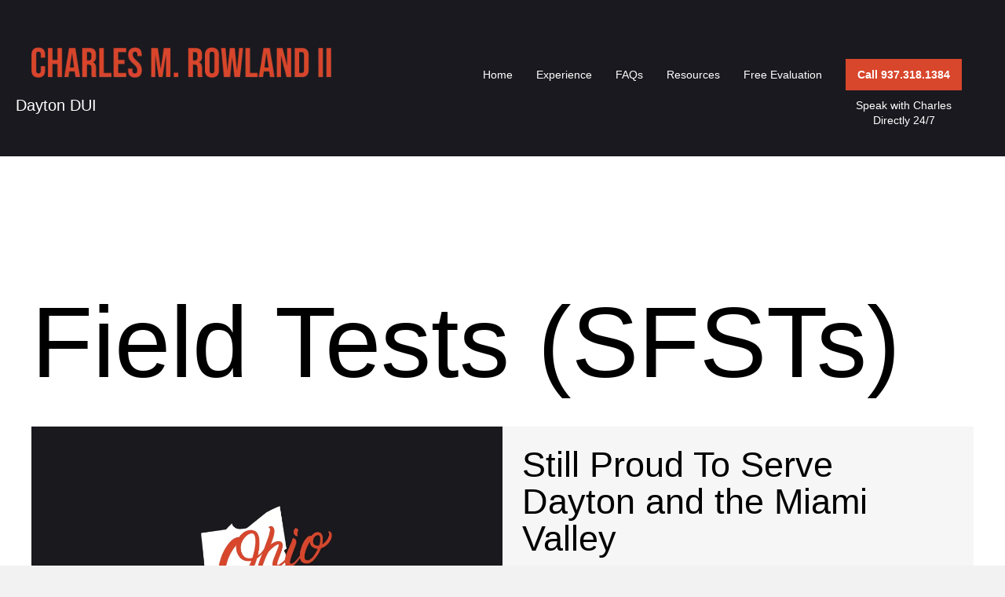

--- FILE ---
content_type: text/html; charset=UTF-8
request_url: https://daytondui.com/tag/standardized-field-sobriety-testing/page/2/
body_size: 27108
content:
<!DOCTYPE html><html lang="en-US" prefix="og: https://ogp.me/ns#"><head><script data-no-optimize="1">var litespeed_docref=sessionStorage.getItem("litespeed_docref");litespeed_docref&&(Object.defineProperty(document,"referrer",{get:function(){return litespeed_docref}}),sessionStorage.removeItem("litespeed_docref"));</script> <meta charset="UTF-8" /> <script type="litespeed/javascript">var gform;gform||(document.addEventListener("gform_main_scripts_loaded",function(){gform.scriptsLoaded=!0}),document.addEventListener("gform/theme/scripts_loaded",function(){gform.themeScriptsLoaded=!0}),window.addEventListener("DOMContentLiteSpeedLoaded",function(){gform.domLoaded=!0}),gform={domLoaded:!1,scriptsLoaded:!1,themeScriptsLoaded:!1,isFormEditor:()=>"function"==typeof InitializeEditor,callIfLoaded:function(o){return!(!gform.domLoaded||!gform.scriptsLoaded||!gform.themeScriptsLoaded&&!gform.isFormEditor()||(gform.isFormEditor()&&console.warn("The use of gform.initializeOnLoaded() is deprecated in the form editor context and will be removed in Gravity Forms 3.1."),o(),0))},initializeOnLoaded:function(o){gform.callIfLoaded(o)||(document.addEventListener("gform_main_scripts_loaded",()=>{gform.scriptsLoaded=!0,gform.callIfLoaded(o)}),document.addEventListener("gform/theme/scripts_loaded",()=>{gform.themeScriptsLoaded=!0,gform.callIfLoaded(o)}),window.addEventListener("DOMContentLiteSpeedLoaded",()=>{gform.domLoaded=!0,gform.callIfLoaded(o)}))},hooks:{action:{},filter:{}},addAction:function(o,r,e,t){gform.addHook("action",o,r,e,t)},addFilter:function(o,r,e,t){gform.addHook("filter",o,r,e,t)},doAction:function(o){gform.doHook("action",o,arguments)},applyFilters:function(o){return gform.doHook("filter",o,arguments)},removeAction:function(o,r){gform.removeHook("action",o,r)},removeFilter:function(o,r,e){gform.removeHook("filter",o,r,e)},addHook:function(o,r,e,t,n){null==gform.hooks[o][r]&&(gform.hooks[o][r]=[]);var d=gform.hooks[o][r];null==n&&(n=r+"_"+d.length),gform.hooks[o][r].push({tag:n,callable:e,priority:t=null==t?10:t})},doHook:function(r,o,e){var t;if(e=Array.prototype.slice.call(e,1),null!=gform.hooks[r][o]&&((o=gform.hooks[r][o]).sort(function(o,r){return o.priority-r.priority}),o.forEach(function(o){"function"!=typeof(t=o.callable)&&(t=window[t]),"action"==r?t.apply(null,e):e[0]=t.apply(null,e)})),"filter"==r)return e[0]},removeHook:function(o,r,t,n){var e;null!=gform.hooks[o][r]&&(e=(e=gform.hooks[o][r]).filter(function(o,r,e){return!!(null!=n&&n!=o.tag||null!=t&&t!=o.priority)}),gform.hooks[o][r]=e)}})</script> <meta name='viewport' content='width=device-width, initial-scale=1.0' /><meta http-equiv='X-UA-Compatible' content='IE=edge' /><link rel="profile" href="https://gmpg.org/xfn/11" /><title>Field Tests (SFSTs) Archives - Page 2 of 15 - Charles M Rowland II - Dayton DUI Lawyer</title><meta name="robots" content="follow, index, max-snippet:-1, max-video-preview:-1, max-image-preview:large"/><link rel="canonical" href="https://daytondui.com/tag/standardized-field-sobriety-testing/page/2/" /><link rel="prev" href="https://daytondui.com/tag/standardized-field-sobriety-testing/" /><link rel="next" href="https://daytondui.com/tag/standardized-field-sobriety-testing/page/3/" /><meta property="og:locale" content="en_US" /><meta property="og:type" content="article" /><meta property="og:title" content="Field Tests (SFSTs) Archives - Page 2 of 15 - Charles M Rowland II - Dayton DUI Lawyer" /><meta property="og:url" content="https://daytondui.com/tag/standardized-field-sobriety-testing/page/2/" /><meta property="og:site_name" content="Charles M Rowland II - Dayton DUI" /><meta property="og:image" content="https://daytondui.com/wp-content/uploads/2024/10/Dayton-DUI-OVI.png" /><meta property="og:image:secure_url" content="https://daytondui.com/wp-content/uploads/2024/10/Dayton-DUI-OVI.png" /><meta property="og:image:width" content="1120" /><meta property="og:image:height" content="630" /><meta property="og:image:alt" content="Dayton DUI OVI" /><meta property="og:image:type" content="image/png" /><meta name="twitter:card" content="summary_large_image" /><meta name="twitter:title" content="Field Tests (SFSTs) Archives - Page 2 of 15 - Charles M Rowland II - Dayton DUI Lawyer" /><meta name="twitter:image" content="https://daytondui.com/wp-content/uploads/2024/10/Dayton-DUI-OVI.png" /><meta name="twitter:label1" content="Posts" /><meta name="twitter:data1" content="150" /> <script type="application/ld+json" class="rank-math-schema-pro">{"@context":"https://schema.org","@graph":[{"@type":"Place","@id":"https://daytondui.com/#place","address":{"@type":"PostalAddress","streetAddress":"2190 Gateway Dr","addressLocality":"Fairborn","addressRegion":"Ohio","postalCode":"45324"}},{"@type":"LegalService","@id":"https://daytondui.com/#organization","name":"Charles M Rowland II - Dayton DUI","url":"https://daytondui.com","email":"charlie@daytondui.com","address":{"@type":"PostalAddress","streetAddress":"2190 Gateway Dr","addressLocality":"Fairborn","addressRegion":"Ohio","postalCode":"45324"},"logo":{"@type":"ImageObject","@id":"https://daytondui.com/#logo","url":"https://daytondui.com/wp-content/uploads/2024/09/Charles-M.-Rowland-II.svg","contentUrl":"https://daytondui.com/wp-content/uploads/2024/09/Charles-M.-Rowland-II.svg","caption":"Charles M Rowland II - Dayton DUI","inLanguage":"en-US","width":"458","height":"47"},"openingHours":["Monday,Tuesday,Wednesday,Thursday,Friday,Saturday,Sunday 08:00-17:00"],"description":"Charles M. Rowland II is a Miami Valley DUI Lawyer With Over 20 Years Experience In Difficult Cases. Charles Helps Clients Defend Their Rights &amp; Keep Driving.","location":{"@id":"https://daytondui.com/#place"},"image":{"@id":"https://daytondui.com/#logo"},"telephone":"+1 937-776-2671"},{"@type":"WebSite","@id":"https://daytondui.com/#website","url":"https://daytondui.com","name":"Charles M Rowland II - Dayton DUI","alternateName":"Dayton DUI","publisher":{"@id":"https://daytondui.com/#organization"},"inLanguage":"en-US"},{"@type":"BreadcrumbList","@id":"https://daytondui.com/tag/standardized-field-sobriety-testing/page/2/#breadcrumb","itemListElement":[{"@type":"ListItem","position":"1","item":{"@id":"https://daytondui.com","name":"Home"}},{"@type":"ListItem","position":"2","item":{"@id":"https://daytondui.com/tag/standardized-field-sobriety-testing/","name":"Field Tests (SFSTs)"}}]},{"@type":"CollectionPage","@id":"https://daytondui.com/tag/standardized-field-sobriety-testing/page/2/#webpage","url":"https://daytondui.com/tag/standardized-field-sobriety-testing/page/2/","name":"Field Tests (SFSTs) Archives - Page 2 of 15 - Charles M Rowland II - Dayton DUI Lawyer","isPartOf":{"@id":"https://daytondui.com/#website"},"inLanguage":"en-US","breadcrumb":{"@id":"https://daytondui.com/tag/standardized-field-sobriety-testing/page/2/#breadcrumb"}}]}</script> <link rel='dns-prefetch' href='//www.googletagmanager.com' /><link rel='dns-prefetch' href='//stats.wp.com' /><link rel='dns-prefetch' href='//fonts.googleapis.com' /><link href='https://fonts.gstatic.com' crossorigin rel='preconnect' /><link rel="alternate" type="application/rss+xml" title="Charles M Rowland II - Dayton DUI Lawyer &raquo; Feed" href="https://daytondui.com/feed/" /><link rel="alternate" type="application/rss+xml" title="Charles M Rowland II - Dayton DUI Lawyer &raquo; Comments Feed" href="https://daytondui.com/comments/feed/" /><link rel="alternate" type="application/rss+xml" title="Charles M Rowland II - Dayton DUI Lawyer &raquo; Field Tests (SFSTs) Tag Feed" href="https://daytondui.com/tag/standardized-field-sobriety-testing/feed/" /><link rel="preload" href="https://daytondui.com/wp-content/plugins/bb-plugin/fonts/fontawesome/5.15.4/webfonts/fa-solid-900.woff2" as="font" type="font/woff2" crossorigin="anonymous"><link rel="preload" href="https://daytondui.com/wp-content/plugins/bb-plugin/fonts/fontawesome/5.15.4/webfonts/fa-regular-400.woff2" as="font" type="font/woff2" crossorigin="anonymous"><link rel="preload" href="https://daytondui.com/wp-content/plugins/bb-plugin/fonts/fontawesome/5.15.4/webfonts/fa-brands-400.woff2" as="font" type="font/woff2" crossorigin="anonymous"> <script type="litespeed/javascript">function cpLoadCSS(e,t,n){"use strict";var i=window.document.createElement("link"),o=t||window.document.getElementsByTagName("script")[0];return i.rel="stylesheet",i.href=e,i.media="only x",o.parentNode.insertBefore(i,o),setTimeout(function(){i.media=n||"all"}),i}</script><style>.cp-popup-container .cpro-overlay,.cp-popup-container .cp-popup-wrapper{opacity:0;visibility:hidden;display:none}</style><style id='wp-img-auto-sizes-contain-inline-css'>img:is([sizes=auto i],[sizes^="auto," i]){contain-intrinsic-size:3000px 1500px}
/*# sourceURL=wp-img-auto-sizes-contain-inline-css */</style><style id="litespeed-ccss">.cp-popup-container .cp-popup-wrapper{opacity:0;visibility:hidden;display:none}ul{box-sizing:border-box}:root{--wp--preset--font-size--normal:16px;--wp--preset--font-size--huge:42px}:root{--wp--preset--aspect-ratio--square:1;--wp--preset--aspect-ratio--4-3:4/3;--wp--preset--aspect-ratio--3-4:3/4;--wp--preset--aspect-ratio--3-2:3/2;--wp--preset--aspect-ratio--2-3:2/3;--wp--preset--aspect-ratio--16-9:16/9;--wp--preset--aspect-ratio--9-16:9/16;--wp--preset--color--black:#000;--wp--preset--color--cyan-bluish-gray:#abb8c3;--wp--preset--color--white:#fff;--wp--preset--color--pale-pink:#f78da7;--wp--preset--color--vivid-red:#cf2e2e;--wp--preset--color--luminous-vivid-orange:#ff6900;--wp--preset--color--luminous-vivid-amber:#fcb900;--wp--preset--color--light-green-cyan:#7bdcb5;--wp--preset--color--vivid-green-cyan:#00d084;--wp--preset--color--pale-cyan-blue:#8ed1fc;--wp--preset--color--vivid-cyan-blue:#0693e3;--wp--preset--color--vivid-purple:#9b51e0;--wp--preset--color--fl-heading-text:#000;--wp--preset--color--fl-body-bg:#f2f2f2;--wp--preset--color--fl-body-text:#1a191f;--wp--preset--color--fl-accent:#d8462c;--wp--preset--color--fl-accent-hover:#1a191f;--wp--preset--color--fl-topbar-bg:#fff;--wp--preset--color--fl-topbar-text:#757575;--wp--preset--color--fl-topbar-link:#2b7bb9;--wp--preset--color--fl-topbar-hover:#2b7bb9;--wp--preset--color--fl-header-bg:#fff;--wp--preset--color--fl-header-text:#757575;--wp--preset--color--fl-header-link:#757575;--wp--preset--color--fl-header-hover:#2b7bb9;--wp--preset--color--fl-nav-bg:#fff;--wp--preset--color--fl-nav-link:#757575;--wp--preset--color--fl-nav-hover:#2b7bb9;--wp--preset--color--fl-content-bg:#fff;--wp--preset--color--fl-footer-widgets-bg:#fff;--wp--preset--color--fl-footer-widgets-text:#757575;--wp--preset--color--fl-footer-widgets-link:#2b7bb9;--wp--preset--color--fl-footer-widgets-hover:#2b7bb9;--wp--preset--color--fl-footer-bg:#fff;--wp--preset--color--fl-footer-text:#757575;--wp--preset--color--fl-footer-link:#2b7bb9;--wp--preset--color--fl-footer-hover:#2b7bb9;--wp--preset--gradient--vivid-cyan-blue-to-vivid-purple:linear-gradient(135deg,rgba(6,147,227,1) 0%,#9b51e0 100%);--wp--preset--gradient--light-green-cyan-to-vivid-green-cyan:linear-gradient(135deg,#7adcb4 0%,#00d082 100%);--wp--preset--gradient--luminous-vivid-amber-to-luminous-vivid-orange:linear-gradient(135deg,rgba(252,185,0,1) 0%,rgba(255,105,0,1) 100%);--wp--preset--gradient--luminous-vivid-orange-to-vivid-red:linear-gradient(135deg,rgba(255,105,0,1) 0%,#cf2e2e 100%);--wp--preset--gradient--very-light-gray-to-cyan-bluish-gray:linear-gradient(135deg,#eee 0%,#a9b8c3 100%);--wp--preset--gradient--cool-to-warm-spectrum:linear-gradient(135deg,#4aeadc 0%,#9778d1 20%,#cf2aba 40%,#ee2c82 60%,#fb6962 80%,#fef84c 100%);--wp--preset--gradient--blush-light-purple:linear-gradient(135deg,#ffceec 0%,#9896f0 100%);--wp--preset--gradient--blush-bordeaux:linear-gradient(135deg,#fecda5 0%,#fe2d2d 50%,#6b003e 100%);--wp--preset--gradient--luminous-dusk:linear-gradient(135deg,#ffcb70 0%,#c751c0 50%,#4158d0 100%);--wp--preset--gradient--pale-ocean:linear-gradient(135deg,#fff5cb 0%,#b6e3d4 50%,#33a7b5 100%);--wp--preset--gradient--electric-grass:linear-gradient(135deg,#caf880 0%,#71ce7e 100%);--wp--preset--gradient--midnight:linear-gradient(135deg,#020381 0%,#2874fc 100%);--wp--preset--font-size--small:13px;--wp--preset--font-size--medium:20px;--wp--preset--font-size--large:36px;--wp--preset--font-size--x-large:42px;--wp--preset--spacing--20:.44rem;--wp--preset--spacing--30:.67rem;--wp--preset--spacing--40:1rem;--wp--preset--spacing--50:1.5rem;--wp--preset--spacing--60:2.25rem;--wp--preset--spacing--70:3.38rem;--wp--preset--spacing--80:5.06rem;--wp--preset--shadow--natural:6px 6px 9px rgba(0,0,0,.2);--wp--preset--shadow--deep:12px 12px 50px rgba(0,0,0,.4);--wp--preset--shadow--sharp:6px 6px 0px rgba(0,0,0,.2);--wp--preset--shadow--outlined:6px 6px 0px -3px rgba(255,255,255,1),6px 6px rgba(0,0,0,1);--wp--preset--shadow--crisp:6px 6px 0px rgba(0,0,0,1)}.fl-builder-content *,.fl-builder-content *:before,.fl-builder-content *:after{-webkit-box-sizing:border-box;-moz-box-sizing:border-box;box-sizing:border-box}.fl-row:before,.fl-row:after,.fl-row-content:before,.fl-row-content:after,.fl-col-group:before,.fl-col-group:after,.fl-col:before,.fl-col:after,.fl-module:before,.fl-module:after,.fl-module-content:before,.fl-module-content:after{display:table;content:" "}.fl-row:after,.fl-row-content:after,.fl-col-group:after,.fl-col:after,.fl-module:after,.fl-module-content:after{clear:both}.fl-row,.fl-row-content{margin-left:auto;margin-right:auto;min-width:0}.fl-row-content-wrap{position:relative}.fl-row-default-height .fl-row-content-wrap{display:-webkit-box;display:-webkit-flex;display:-ms-flexbox;display:flex;min-height:100vh}.fl-row-default-height .fl-row-content-wrap{min-height:0}.fl-row-default-height .fl-row-content{-webkit-box-flex:1 1 auto;-moz-box-flex:1 1 auto;-webkit-flex:1 1 auto;-ms-flex:1 1 auto;flex:1 1 auto}.fl-row-default-height.fl-row-align-center .fl-row-content-wrap{align-items:center;justify-content:center;-webkit-align-items:center;-webkit-box-align:center;-webkit-box-pack:center;-webkit-justify-content:center;-ms-flex-align:center;-ms-flex-pack:center}.fl-col-group-equal-height{display:flex;flex-wrap:wrap;width:100%}.fl-col-group-equal-height .fl-col,.fl-col-group-equal-height .fl-col-content{display:flex;flex:1 1 auto}.fl-col-group-equal-height .fl-col-content{flex-direction:column;flex-shrink:1;min-width:1px;max-width:100%;width:100%}.fl-col-group-equal-height:before,.fl-col-group-equal-height .fl-col:before,.fl-col-group-equal-height .fl-col-content:before,.fl-col-group-equal-height:after,.fl-col-group-equal-height .fl-col:after,.fl-col-group-equal-height .fl-col-content:after{content:none}.fl-col-group-nested.fl-col-group-equal-height.fl-col-group-align-center .fl-col-content,.fl-col-group-equal-height.fl-col-group-align-center .fl-col-content{align-items:center;justify-content:center}.fl-col-group-equal-height.fl-col-group-align-center .fl-module{width:100%}.fl-col{float:left;min-height:1px}.fl-module img{max-width:100%}.fl-builder-content a.fl-button,.fl-builder-content a.fl-button:visited{border-radius:4px;-moz-border-radius:4px;-webkit-border-radius:4px;display:inline-block;font-size:16px;font-weight:400;line-height:18px;padding:12px 24px;text-decoration:none;text-shadow:none}.fl-builder-content .fl-button-left{text-align:left}.fl-photo{line-height:0;position:relative}.fl-photo-align-left{text-align:left}.fl-photo-content{display:inline-block;line-height:0;position:relative;max-width:100%}.fl-photo-content img{display:inline;height:auto;max-width:100%}@media (max-width:767px){.fl-row-content-wrap{background-attachment:scroll!important}.fl-col-group.fl-col-group-equal-height{display:block}.fl-col-group.fl-col-group-equal-height.fl-col-group-custom-width{display:-webkit-box;display:-webkit-flex;display:flex}.fl-col{clear:both;float:none;margin-left:auto;margin-right:auto;width:auto!important}.fl-col-small:not(.fl-col-small-full-width){max-width:400px}.fl-row[data-node] .fl-row-content-wrap{margin:0;padding-left:0;padding-right:0}.fl-col[data-node] .fl-col-content{margin:0;padding-left:0;padding-right:0}}@media (min-width:1201px){html .fl-visible-medium:not(.fl-visible-desktop),html .fl-visible-mobile:not(.fl-visible-desktop){display:none}}@media (min-width:1026px) and (max-width:1200px){html .fl-visible-medium:not(.fl-visible-large),html .fl-visible-mobile:not(.fl-visible-large){display:none}}@media (min-width:768px) and (max-width:1025px){html .fl-visible-mobile:not(.fl-visible-medium){display:none}}.fl-row-fixed-width{max-width:1560px}.fl-row-content-wrap{margin-top:0;margin-right:0;margin-bottom:0;margin-left:0;padding-top:20px;padding-right:20px;padding-bottom:20px;padding-left:20px}.fl-module-content{margin-top:20px;margin-right:20px;margin-bottom:20px;margin-left:20px}.fl-module-heading .fl-heading{padding:0!important;margin:0!important}.fl-builder-content .fl-node-187vhxsdzcmt .fl-module-content .fl-rich-text,.fl-builder-content .fl-node-187vhxsdzcmt .fl-module-content .fl-rich-text *{color:#fff}.fl-builder-content .fl-node-187vhxsdzcmt .fl-rich-text{font-weight:600;font-size:16px;letter-spacing:3.7px;text-transform:uppercase}@media (max-width:1025px){.fl-builder-content .fl-node-187vhxsdzcmt .fl-rich-text{font-size:14px}}.fl-row .fl-col .fl-node-iq3c0np67eoz h2.fl-heading .fl-heading-text,.fl-row .fl-col .fl-node-iq3c0np67eoz h2.fl-heading .fl-heading-text *,.fl-node-iq3c0np67eoz h2.fl-heading .fl-heading-text{color:#fff}.fl-node-iq3c0np67eoz.fl-module-heading .fl-heading{font-size:128px}@media (max-width:1200px){.fl-node-iq3c0np67eoz.fl-module-heading .fl-heading{font-size:100px}}@media (max-width:1025px){.fl-node-iq3c0np67eoz.fl-module-heading .fl-heading{font-size:64px}}@media (max-width:767px){.fl-node-iq3c0np67eoz.fl-module-heading .fl-heading{font-size:56px}}.fl-node-iq3c0np67eoz>.fl-module-content{margin-top:0}.cp-popup-content p{color:#fff!important}.fl-page{overflow:hidden!important}.fl-module-content h2,.fl-module-content h1{font-size:128px!important}@media (max-width:1200px){.fl-module-content h2,.fl-module-content h1{font-size:100px!important}}@media (max-width:1024px){.fl-module-content h2,.fl-module-content h1{font-size:64px!important}}@media (max-width:767px){.fl-module-content h2,.fl-module-content h1{font-size:56px!important}}.gform_title{display:none!important}.ginput_container input{height:60px!important}.ginput_container input{border-radius:0!important;color:#1a191f!important;font-size:20px!important;background-color:#d9d9d9!important;padding-left:28px!important}@media (max-width:1024px){.ginput_container input{font-size:18px!important}}@media (max-width:767px){.ginput_container input{font-size:14px!important;padding-left:15px!important}.ginput_container input{height:50px!important}}.uabb-module-content h3{margin:0;clear:both}.fl-module-content a{text-decoration:none}.uabb-js-breakpoint{content:"default";display:none}@media screen and (max-width:1025px){.uabb-js-breakpoint{content:"1025"}}@media screen and (max-width:767px){.uabb-js-breakpoint{content:"767"}}.fl-node-k48rtao7dwv0>.fl-row-content-wrap{border-top-width:1px;border-right-width:0;border-bottom-width:1px;border-left-width:0}.fl-node-k48rtao7dwv0>.fl-row-content-wrap{padding-top:150px}@media (max-width:1200px){.fl-node-k48rtao7dwv0.fl-row>.fl-row-content-wrap{padding-top:50px}}@media (max-width:1025px){.fl-node-k48rtao7dwv0.fl-row>.fl-row-content-wrap{padding-top:50px}}@media (max-width:767px){.fl-node-k48rtao7dwv0.fl-row>.fl-row-content-wrap{padding-top:50px}}.fl-node-evd2uojyi645{width:100%}.uabb-post-thumbnail>a{text-decoration:none;text-decoration:none}.uabb-blog-posts .uabb-post-wrapper{display:inline-block;vertical-align:top;float:left;outline:none;margin-bottom:30px}.uabb-post-wrapper{border-top:0 solid #e5e5e5;border-radius:0;position:relative;z-index:1}.uabb-post-wrapper .uabb-post-thumbnail{background-size:cover;background-repeat:no-repeat;background-position:center;overflow:hidden;text-align:center;position:relative}.uabb-post-wrapper .uabb-blog-post-content{opacity:1;position:relative;z-index:10;overflow:hidden}.uabb-post-wrapper .uabb-post-heading{margin:0;padding:0}.uabb-post-wrapper .uabb-post-heading a{font:inherit;color:inherit}.uabb-blog-posts .uabb-post-thumbnail img{display:block;border-radius:0}.uabb-thumbnail-position-left .uabb-post-thumbnail,.uabb-thumbnail-position-left .uabb-blog-post-content{float:left;width:50%}.uabb-blog-posts .uabb-post__terms-wrap .uabb-post__terms{margin:0;padding:5px 10px}.uabb-blog-posts .uabb-post__terms-wrap{margin-bottom:10px}.uabb-blog-posts .uabb-post__terms .uabb-listing__terms-link{color:inherit;text-decoration:none;font-size:inherit;line-height:inherit;font-style:inherit}.uabb-blog-post-inner-wrap.uabb-thumbnail-position-left,.uabb-blog-posts{overflow:hidden}.uabb-thumbnail-position-left .uabb-post-thumbnail img,.uabb-blog-posts-col-1{width:100%}.fl-node-miwefyltud1h .uabb-blog-posts .uabb-post-thumbnail img{width:100%}.fl-node-miwefyltud1h .uabb-blog-posts .uabb-post-wrapper{margin-bottom:15px}.fl-node-miwefyltud1h .uabb-post-wrapper .uabb-blog-post-content{padding-top:25px;padding-bottom:25px;padding-left:25px;padding-right:25px}.fl-node-miwefyltud1h .uabb-blog-posts-shadow{box-shadow:0 4px 1px rgba(197,197,197,.2);background:#f6f6f6;width:100%}.fl-node-miwefyltud1h .uabb-blog-post-content{text-align:left}@media (max-width:1025px){.fl-node-miwefyltud1h .uabb-blog-posts .uabb-post-wrapper{padding-left:7.5px;padding-right:7.5px}}@media (max-width:767px){.fl-node-miwefyltud1h .uabb-thumbnail-position-left .uabb-post-thumbnail,.fl-node-miwefyltud1h .uabb-thumbnail-position-left .uabb-blog-post-content{width:100%;float:none}}.fl-node-miwefyltud1h .uabb-blog-posts .uabb-post__terms .uabb-listing__terms-link:not(:last-child):after{content:'|';margin:0 .4em}.fl-node-miwefyltud1h .uabb-blog-posts .uabb-post__terms-wrap .uabb-post__terms{background-color:#e4e4e4}.fl-node-miwefyltud1h .uabb-blog-posts .uabb-post__terms-wrap{margin-bottom:20px}.fl-node-miwefyltud1h .uabb-blog-posts .uabb-post__terms-wrap{text-align:left}.uabb-module-content h3{margin:0;clear:both}.fl-module-content a{text-decoration:none}.uabb-js-breakpoint{content:"default";display:none}@media screen and (max-width:1025px){.uabb-js-breakpoint{content:"1025"}}@media screen and (max-width:767px){.uabb-js-breakpoint{content:"767"}}.fl-node-597ucnxzes6d>.fl-row-content-wrap{background-color:#1a191f}.fl-node-597ucnxzes6d>.fl-row-content-wrap{padding-top:40px;padding-bottom:50px}@media (max-width:1025px){.fl-node-597ucnxzes6d.fl-row>.fl-row-content-wrap{padding-top:10px;padding-bottom:10px}}@media (max-width:767px){.fl-node-597ucnxzes6d.fl-row>.fl-row-content-wrap{padding-top:0;padding-bottom:5px}}.fl-node-z08jkhbft7dx{width:34%}@media (max-width:1200px){.fl-builder-content .fl-node-z08jkhbft7dx{width:26%!important;max-width:none;-webkit-box-flex:0 1 auto;-moz-box-flex:0 1 auto;-webkit-flex:0 1 auto;-ms-flex:0 1 auto;flex:0 1 auto}}@media (max-width:1025px){.fl-builder-content .fl-node-z08jkhbft7dx{width:50%!important;max-width:none;-webkit-box-flex:0 1 auto;-moz-box-flex:0 1 auto;-webkit-flex:0 1 auto;-ms-flex:0 1 auto;flex:0 1 auto}}@media (max-width:767px){.fl-builder-content .fl-node-z08jkhbft7dx{width:60%!important;max-width:none;clear:none;float:left}}.fl-node-w45q3rmyonk0{width:66%}@media (max-width:1025px){.fl-builder-content .fl-node-w45q3rmyonk0{width:50%!important;max-width:none;-webkit-box-flex:0 1 auto;-moz-box-flex:0 1 auto;-webkit-flex:0 1 auto;-ms-flex:0 1 auto;flex:0 1 auto}}@media (max-width:767px){.fl-builder-content .fl-node-w45q3rmyonk0{width:40%!important;max-width:none;clear:none;float:left}}.fl-node-axndwbk5q76c{width:100%}.fl-node-a8mqzwv5r639{width:50%}@media (max-width:767px){.fl-builder-content .fl-node-a8mqzwv5r639{width:50%!important;max-width:none;clear:none;float:left}}.fl-node-ipu528a6exdk{width:50%}@media (max-width:767px){.fl-builder-content .fl-node-ipu528a6exdk{width:50%!important;max-width:none;clear:none;float:left}}@media (max-width:767px){.fl-photo-content,.fl-photo-img{max-width:100%}}.fl-node-90xiqt2fjkg1 .fl-photo{text-align:left}@media (max-width:1025px){.fl-node-90xiqt2fjkg1 .fl-photo-content,.fl-node-90xiqt2fjkg1 .fl-photo-img{width:380px}}@media (max-width:767px){.fl-node-90xiqt2fjkg1.fl-module>.fl-module-content{margin-bottom:0}}.uabb-creative-menu ul,.uabb-creative-menu li{list-style:none!important;margin:0;padding:0}.uabb-creative-menu .menu:before,.uabb-creative-menu .menu:after{content:'';display:table;clear:both}.uabb-creative-menu .menu{position:relative;padding-left:0}.uabb-creative-menu li{position:relative}.uabb-creative-menu a{display:block;line-height:1;text-decoration:none}.uabb-creative-menu .menu a{box-shadow:none}.uabb-creative-menu .sub-menu{min-width:220px;margin:0}.uabb-creative-menu-horizontal{font-size:0}.uabb-creative-menu-horizontal li,.uabb-creative-menu-horizontal>li{font-size:medium}.uabb-creative-menu-horizontal>li>.uabb-has-submenu-container>a>span.menu-item-text{display:inline-block}.uabb-creative-menu .uabb-has-submenu-container{position:relative}.uabb-creative-menu .uabb-toggle-none .uabb-menu-toggle:before{border-color:#333}ul.uabb-creative-menu-horizontal li.mega-menu{position:static}.uabb-creative-menu-mobile-toggle{position:relative;padding:8px;background-color:transparent;border:none;color:#333;border-radius:0;display:inline-block;z-index:5}.uabb-creative-menu-mobile-toggle.hamburger .uabb-svg-container{display:inline-block;position:relative;width:1.4em;height:1.4em;vertical-align:middle}.uabb-creative-menu-mobile-toggle.hamburger .hamburger-menu{position:absolute;top:0;left:0;right:0;bottom:0}.uabb-creative-menu-mobile-toggle.hamburger .hamburger-menu rect{fill:currentColor}.uabb-creative-menu .uabb-menu-overlay{position:fixed;width:100%;height:100%;top:0;left:0;background:rgba(0,0,0,.8);z-index:99999;overflow-y:auto;overflow-x:hidden}.uabb-creative-menu .uabb-menu-overlay>ul.menu{text-align:center;position:relative;top:50%;width:40%;height:60%;margin:0 auto;-webkit-transform:translateY(-50%);transform:translateY(-50%)}.uabb-creative-menu .uabb-overlay-fade{opacity:0;visibility:hidden}.uabb-creative-menu .uabb-menu-overlay .uabb-menu-close-btn{position:absolute;display:block;width:55px;height:45px;right:40px;top:40px;overflow:hidden;border:none;outline:none;z-index:100;font-size:30px;background-color:transparent;-webkit-touch-callout:none}.uabb-creative-menu .uabb-menu-overlay .uabb-menu-close-btn:before,.uabb-creative-menu .uabb-menu-overlay .uabb-menu-close-btn:after{content:'';position:absolute;left:50%;width:2px;height:40px;background-color:#fff;-webkit-transform:translateY(0) rotate(45deg);transform:translateY(0) rotate(45deg)}.uabb-creative-menu .uabb-menu-overlay .uabb-menu-close-btn:after{-webkit-transform:translateY(0) rotate(-45deg);transform:translateY(0) rotate(-45deg)}@media (max-width:992px){.uabb-creative-menu .uabb-menu-overlay .uabb-menu-close-btn{right:20px;top:20px}}.fl-node-a27zvbr18sft .uabb-creative-menu .menu{text-align:right}.fl-node-a27zvbr18sft .uabb-creative-menu .menu.uabb-creative-menu-horizontal>li>.uabb-has-submenu-container a span.uabb-menu-toggle{padding-left:10px;float:right}.fl-node-a27zvbr18sft .uabb-creative-menu .menu.uabb-creative-menu-horizontal .uabb-menu-toggle{padding-left:10px;float:right}.fl-node-a27zvbr18sft .uabb-creative-menu .menu>li{margin-top:5px;margin-bottom:5px;margin-left:20px;margin-right:20px}.fl-node-a27zvbr18sft .menu .uabb-has-submenu .sub-menu{display:none}.fl-node-a27zvbr18sft .uabb-creative-menu li:first-child{border-top:none}@media only screen and (max-width:1025px){.fl-node-a27zvbr18sft .uabb-creative-menu .menu{margin-top:20px}.fl-node-a27zvbr18sft .uabb-creative-menu .uabb-menu-overlay .uabb-menu-close-btn{display:block}.fl-node-a27zvbr18sft .uabb-creative-menu .menu{text-align:center}.fl-node-a27zvbr18sft .uabb-creative-menu .menu>li{margin-left:0!important;margin-right:0!important}.fl-node-a27zvbr18sft .uabb-creative-menu .menu>li>.uabb-has-submenu-container a span.menu-item-text>span.uabb-menu-toggle{padding-left:10px;float:right}.fl-node-a27zvbr18sft .uabb-creative-menu .menu .uabb-menu-toggle{padding-left:10px;float:right}}@media only screen and (min-width:1026px){.fl-node-a27zvbr18sft .menu>li{display:inline-block}.fl-node-a27zvbr18sft .menu li{border-left:none;border-top:none}.fl-node-a27zvbr18sft .menu li li{border-top:none;border-left:none}.fl-node-a27zvbr18sft .menu .uabb-has-submenu .sub-menu{position:absolute;top:100%;left:0;z-index:16;visibility:hidden;opacity:0;text-align:left}.fl-node-a27zvbr18sft .uabb-creative-menu .uabb-has-submenu-container a span.menu-item-text{color:#fff}.fl-node-a27zvbr18sft .uabb-creative-menu .uabb-menu-toggle{display:none}.fl-node-a27zvbr18sft .uabb-creative-menu-mobile-toggle{display:none}}.fl-node-a27zvbr18sft .uabb-creative-menu.uabb-menu-default .menu>li>a,.fl-node-a27zvbr18sft .uabb-creative-menu.uabb-menu-default .menu>li>.uabb-has-submenu-container>a{padding-top:10px;padding-bottom:10px;padding-left:0;padding-right:0}.fl-node-a27zvbr18sft .fl-module-content .uabb-creative-menu .menu>li>a span.menu-item-text,.fl-node-a27zvbr18sft .fl-module-content .uabb-creative-menu .menu>li>.uabb-has-submenu-container>a span.menu-item-text{width:100%;color:#fff}.fl-node-a27zvbr18sft .uabb-creative-menu .uabb-toggle-none .uabb-menu-toggle:before{color:#fff}.fl-node-a27zvbr18sft .uabb-creative-menu .sub-menu>li>a{padding-top:15px;padding-bottom:15px;padding-left:15px;padding-right:15px;background-color:#fff}.fl-node-a27zvbr18sft .uabb-creative-menu:not(.off-canvas):not(.full-screen):not(.menu-item) .uabb-creative-menu .sub-menu{min-width:px}.fl-node-a27zvbr18sft .uabb-creative-menu .sub-menu>li.uabb-creative-menu>a>span{color:#333}.fl-node-a27zvbr18sft .uabb-creative-menu .sub-menu>li{border-bottom-style:solid;border-bottom-width:4px;border-bottom-color:#f6f6f6}.fl-node-a27zvbr18sft .uabb-creative-menu .sub-menu>li:last-child{border-bottom:none}.fl-node-a27zvbr18sft .uabb-creative-menu .sub-menu{-webkit-box-shadow:2px 2px 4px 1px rgba(0,0,0,.3);-moz-box-shadow:2px 2px 4px 1px rgba(0,0,0,.3);-o-box-shadow:2px 2px 4px 1px rgba(0,0,0,.3);box-shadow:2px 2px 4px 1px rgba(0,0,0,.3)}.fl-node-a27zvbr18sft .uabb-creative-menu .sub-menu>li:last-child>a{border:0}.fl-node-a27zvbr18sft .uabb-creative-menu-mobile-toggle-container{text-align:center}.fl-node-a27zvbr18sft .uabb-creative-menu-mobile-toggle rect{fill:#fff}@media only screen and (max-width:1025px){.fl-node-a27zvbr18sft .uabb-creative-menu .uabb-menu-overlay .menu{margin-top:40px}.fl-node-a27zvbr18sft .uabb-creative-menu .menu{text-align:center}.fl-node-a27zvbr18sft .uabb-creative-menu .menu>li>.uabb-has-submenu-container a span.menu-item-text>span.uabb-menu-toggle{padding-left:10px;float:right}.fl-node-a27zvbr18sft .uabb-creative-menu .menu .uabb-menu-toggle{padding-left:10px;float:right}}@media only screen and (max-width:1025px){.fl-node-a27zvbr18sft .uabb-creative-menu-mobile-toggle-container{text-align:right}.fl-node-a27zvbr18sft .uabb-creative-menu .menu>li>.uabb-has-submenu-container a span.menu-item-text>span.uabb-menu-toggle{padding-left:10px;float:right}.fl-node-a27zvbr18sft .uabb-creative-menu .menu .uabb-menu-toggle{padding-left:10px;float:right}}@media only screen and (max-width:767px){.fl-node-a27zvbr18sft .uabb-creative-menu-mobile-toggle-container{text-align:}.fl-node-a27zvbr18sft .uabb-creative-menu .menu{text-align:center}.fl-node-a27zvbr18sft .uabb-creative-menu .menu>li>.uabb-has-submenu-container a span.menu-item-text>span.uabb-menu-toggle{float:right}.fl-node-a27zvbr18sft .uabb-creative-menu .menu .uabb-menu-toggle{float:right}}.fl-node-a27zvbr18sft .uabb-creative-menu .uabb-menu-overlay{background-color:#1a191f}.fl-node-a27zvbr18sft .uabb-creative-menu.full-screen .menu>li>a,.fl-node-a27zvbr18sft .uabb-creative-menu.full-screen .menu>li>.uabb-has-submenu-container>a{padding-top:10px;padding-bottom:10px;padding-left:0;padding-right:0}.fl-node-a27zvbr18sft .uabb-creative-menu.full-screen .menu{text-align:center}.fl-node-a27zvbr18sft .uabb-creative-menu.full-screen .menu>li,.fl-node-a27zvbr18sft .uabb-creative-menu.full-screen .sub-menu>li{clear:both;display:block}.fl-node-a27zvbr18sft .uabb-creative-menu.full-screen .sub-menu{width:100%}.fl-node-a27zvbr18sft .uabb-creative-menu.full-screen .menu li a span.menu-item-text,.fl-node-a27zvbr18sft .uabb-creative-menu.full-screen .menu li .uabb-has-submenu-container a span.menu-item-text{width:100%}.fl-node-a27zvbr18sft .uabb-creative-menu.full-screen .menu>li>a,.fl-node-a27zvbr18sft .uabb-creative-menu.full-screen .menu>li>.uabb-has-submenu-container>a,.fl-node-a27zvbr18sft .uabb-creative-menu.full-screen .sub-menu>li>a{background-color:transparent}.fl-node-a27zvbr18sft .uabb-creative-menu.full-screen .sub-menu li:last-child{border-bottom:none}.fl-node-a27zvbr18sft .uabb-creative-menu .uabb-menu-overlay .uabb-menu-close-btn{width:30px;height:30px}.fl-node-a27zvbr18sft .uabb-creative-menu.full-screen .uabb-menu-overlay .uabb-menu-close-btn:before,.fl-node-a27zvbr18sft .uabb-creative-menu.full-screen .uabb-menu-overlay .uabb-menu-close-btn:after{height:30px}@media only screen and (max-width:1025px){.fl-node-a27zvbr18sft .uabb-creative-menu.uabb-menu-default{display:none}}@media only screen and (max-width:767px){.fl-node-a27zvbr18sft .uabb-creative-menu.full-screen .uabb-menu-overlay ul.menu{width:80%}}.fl-node-a27zvbr18sft .uabb-creative-menu .uabb-creative-menu-horizontal .sub-menu{border-style:solid;border-width:0;background-clip:border-box;border-color:#f6f6f6;border-top-width:4px;border-right-width:4px;border-bottom-width:4px;border-left-width:4px;border-top-left-radius:0;border-top-right-radius:0;border-bottom-left-radius:0;border-bottom-right-radius:0}@media (max-width:1025px){.fl-node-a27zvbr18sft .uabb-creative-menu .menu>li>a,.fl-node-a27zvbr18sft .uabb-creative-menu .menu>li>.uabb-has-submenu-container>a{font-size:18px}.fl-node-a27zvbr18sft .uabb-creative-menu-mobile-toggle{font-size:18px}}@media (max-width:767px){.fl-node-a27zvbr18sft .uabb-creative-menu .uabb-creative-menu-horizontal .sub-menu{border-top-width:0;border-right-width:0;border-bottom-width:0;border-left-width:0}}@media (max-width:767px){.fl-node-a27zvbr18sft.fl-module>.fl-module-content{margin-bottom:0}}.fl-node-8mtvpywd1hs0 .fl-button-wrap{text-align:left}@media (max-width:1025px){.fl-builder-content .fl-node-8mtvpywd1hs0 a.fl-button,.fl-builder-content .fl-node-8mtvpywd1hs0 a.fl-button:visited,.fl-page .fl-builder-content .fl-node-8mtvpywd1hs0 a.fl-button,.fl-page .fl-builder-content .fl-node-8mtvpywd1hs0 a.fl-button:visited{font-size:12px}}@media (max-width:767px){.fl-builder-content .fl-node-8mtvpywd1hs0 .fl-button-wrap a.fl-button{padding-top:10px;padding-right:10px;padding-bottom:10px;padding-left:10px}.fl-builder-content .fl-node-8mtvpywd1hs0 a.fl-button,.fl-builder-content .fl-node-8mtvpywd1hs0 a.fl-button:visited,.fl-page .fl-builder-content .fl-node-8mtvpywd1hs0 a.fl-button,.fl-page .fl-builder-content .fl-node-8mtvpywd1hs0 a.fl-button:visited{font-size:12px}}@media (max-width:1025px){.fl-node-8mtvpywd1hs0.fl-module>.fl-module-content{margin-top:0}}@media (max-width:767px){.fl-node-8mtvpywd1hs0.fl-module>.fl-module-content{margin-top:5px}}.fl-builder-content .fl-node-0i6q421cxnjo .fl-module-content .fl-rich-text,.fl-builder-content .fl-node-0i6q421cxnjo .fl-module-content .fl-rich-text *{color:#fff}.fl-builder-content .fl-node-0i6q421cxnjo .fl-rich-text{font-size:14px;text-align:right}@media (max-width:767px){.fl-builder-content .fl-node-0i6q421cxnjo .fl-rich-text{font-size:11px}}@media (max-width:1025px){.fl-node-0i6q421cxnjo.fl-module>.fl-module-content{margin-top:0;margin-bottom:4px}}@media (max-width:767px){.fl-node-0i6q421cxnjo.fl-module>.fl-module-content{margin-left:0}}#menu-main-menu li a{position:relative}.uabb-has-submenu .uabb-has-submenu-container>a:before{display:none!important}#menu-main-menu li:not(:last-of-type) a:before{content:'';position:absolute;background:#d8462c;width:0;height:3px;left:0;bottom:0}#menu-main-menu-1>li:last-of-type>a,#menu-main-menu>li:last-of-type>a{background:#d8462c;font-weight:600;padding:13px 15px!important;margin-left:30px}#menu-main-menu li:last-of-type a{position:relative}#menu-main-menu>li:last-of-type>a:before{content:'Speak with Charles Directly 24/7';position:absolute;font-size:14px;top:100%;font-weight:400;width:100%;text-align:center;left:0;line-height:1.4;margin-top:10px;color:#fff!important}@media (max-width:1370px){#menu-main-menu>li:last-of-type a{margin-left:0!important}#menu-main-menu>li{margin:0 15px}#menu-main-menu li a{font-size:14px}.uabb-svg-container svg{display:none!important}.uabb-svg-container{background:#fff;width:30px!important;height:1px!important;position:relative}.uabb-svg-container:before{content:'';position:absolute;background:#fff;width:30px;height:1px;bottom:-5px;left:0}.uabb-svg-container:after{content:'';position:absolute;background:#fff;width:30px;height:1px;top:-5px;left:0}#menu-main-menu-1 li a{display:inline-flex}#menu-main-menu-1 li:last-of-type a{margin-top:10px;margin-left:0!important}}@media (max-width:1024px){.uabb-creative-menu-mobile-toggle{padding-right:0!important}#menu-main-menu-1 li{border:none!important}#menu-main-menu-1 li a span{color:#fff!important;background:0 0!important}.sub-menu{box-shadow:none!important}body #menu-main-menu-1 li .sub-menu li a{margin-top:0!important;font-size:14px!important}}.fl-builder-content[data-shrink="1"] img{width:auto}.fl-builder-content[data-shrink="1"] img.fl-photo-img{width:auto;height:auto}.uabb-module-content h3{margin:0;clear:both}.fl-module-content a{text-decoration:none}.uabb-js-breakpoint{content:"default";display:none}@media screen and (max-width:1025px){.uabb-js-breakpoint{content:"1025"}}@media screen and (max-width:767px){.uabb-js-breakpoint{content:"767"}}html{font-family:sans-serif;-ms-text-size-adjust:100%;-webkit-text-size-adjust:100%}body{margin:0}header{display:block}a{background-color:transparent}h1{font-size:2em;margin:.67em 0}img{border:0}svg:not(:root){overflow:hidden}input{color:inherit;font:inherit;margin:0}input::-moz-focus-inner{border:0;padding:0}input{line-height:normal}*{-webkit-box-sizing:border-box;-moz-box-sizing:border-box;box-sizing:border-box}*:before,*:after{-webkit-box-sizing:border-box;-moz-box-sizing:border-box;box-sizing:border-box}html{font-size:10px}body{font-family:"Helvetica Neue",Helvetica,Arial,sans-serif;font-size:14px;line-height:1.42857143;color:#333;background-color:#fff}input{font-family:inherit;font-size:inherit;line-height:inherit}a{color:#337ab7;text-decoration:none}img{vertical-align:middle}h1,h2,h3{font-family:inherit;font-weight:500;line-height:1.1;color:inherit}h1,h2,h3{margin-top:20px;margin-bottom:10px}h1{font-size:36px}h2{font-size:30px}h3{font-size:24px}p{margin:0 0 10px}ul{margin-top:0;margin-bottom:10px}ul ul{margin-bottom:0}label{display:inline-block;max-width:100%;margin-bottom:5px;font-weight:700}.clearfix:before,.clearfix:after{display:table;content:" "}.clearfix:after{clear:both}body{background-color:#f2f2f2;color:#1a191f;font-family:"Poppins",sans-serif;font-size:20px;font-weight:400;line-height:1.5;font-style:normal;padding:0;word-wrap:break-word}h1,h2,h3{color:#000;font-family:"Bebas Neue",sans-serif;font-weight:400;line-height:1.4;text-transform:none;font-style:normal}h3 a{color:#000}h1{font-size:70px;line-height:1.05;letter-spacing:0px;color:#000;font-family:"Bebas Neue",sans-serif;font-weight:400;font-style:normal;text-transform:none}h2{font-size:55px;line-height:1.05;letter-spacing:0px}h3{font-size:45px;line-height:1.05;letter-spacing:0px}a{color:#d8462c}img{max-width:100%;height:auto}.fl-screen-reader-text{position:absolute;left:-10000px;top:auto;width:1px;height:1px;overflow:hidden;padding:10px 15px;background:#fff!important}.fl-page{position:relative;-moz-box-shadow:none;-webkit-box-shadow:none;box-shadow:none;margin:0 auto}.fl-page-content{background-color:#fff}.fl-page-content a{text-decoration:none}a.fl-button,a.fl-button:visited{background:#d8462c;color:#fff;border:1px solid #a8341f}a.fl-button *,a.fl-button:visited *{color:#fff}input[type=text]{display:block;width:100%;padding:6px 12px;font-size:14px;line-height:1.428571429;color:#1a191f;background-color:#fcfcfc;background-image:none;border:1px solid #e6e6e6;-moz-box-shadow:none;-webkit-box-shadow:none;box-shadow:none;-moz-border-radius:4px;-webkit-border-radius:4px;border-radius:4px}input[type=text]::-webkit-input-placeholder{color:rgba(26,25,31,.4)}input[type=text]:-moz-placeholder{color:rgba(26,25,31,.4)}input[type=text]::-moz-placeholder{color:rgba(26,25,31,.4)}input[type=text]:-ms-input-placeholder{color:rgba(26,25,31,.4)}@media (min-width:992px){.fl-page{-moz-box-shadow:none;-webkit-box-shadow:none;box-shadow:none;width:980px}.fl-full-width .fl-page{width:auto}}.fl-page a.fl-button,.fl-page a.fl-button:visited{color:#fff;background-color:#d8462c;font-family:"Poppins",sans-serif;font-weight:600;font-size:16px;line-height:1.1;text-transform:uppercase;border-style:solid;border-width:1px;border-color:#d8462c;border-radius:0}.fl-page a.fl-button *,.fl-page a.fl-button:visited *{color:#fff}@media (max-width:991px){body{font-size:16px;line-height:1.5}h1{font-size:62px;line-height:1.05;letter-spacing:0px}h2{font-size:46px;line-height:1.05;letter-spacing:0px}h3{font-size:36px;line-height:1.05;letter-spacing:0px}a.fl-button,a.fl-button:visited,.fl-page a.fl-button,.fl-page a.fl-button:visited{font-size:16px;line-height:1.1}}@media (max-width:767px){body{font-size:14px;line-height:1.5}h1{font-size:32px;line-height:1.05;letter-spacing:0px}h2{font-size:30px;line-height:1.05;letter-spacing:0px}h3{font-size:26px;line-height:1.05;letter-spacing:0px}h3{font-size:26px;line-height:1.05;letter-spacing:0px}a.fl-button,a.fl-button:visited,.fl-page a.fl-button,.fl-page a.fl-button:visited{font-size:14px;line-height:1.1}}.uabb-blog-posts-shadow{height:auto!important}.uabb-blog-post-inner-wrap,.uabb-blog-post-content{height:100%}.cp_style_39522 .cp-popup-content{font-family:Verdana;font-style:Normal;font-weight:400}.cp_style_39522 .cp-popup{background-color:#d8462c;border-style:none;border-color:#e1e1e1;border-width:1px;border-radius:3px;mobile-breakpoint:767;toggle:1}.cp_style_39522 .cp-popup-content{width:800px;height:60px}@media (max-width:767px){.cp_style_39522 .cp-popup{background-color:#d8462c;border-style:none;border-color:#e1e1e1;border-width:1px;border-radius:3px;mobile-breakpoint:767;toggle:1}.cp_style_39522 .cp-popup-content{width:360px;height:50px}}.cp_style_39522 #cp_heading-0-39522 .cp-target{font-family:Bebas Neue;font-style:Inherit;font-weight:Inherit;font-size:36px;line-height:1.2;letter-spacing:0px;text-align:center;color:#fff;width:469px;height:46px}.cp_style_39522 #cp_heading-0-39522 .cp-rotate-wrap{transform:rotate(0deg)}.cp_style_39522 #cp_heading-0-39522{left:164.833333px;top:7px;z-index:2}@media (max-width:767px){.cp_style_39522 #cp_heading-0-39522 .cp-target{font-family:Bebas Neue;font-style:Inherit;font-weight:Inherit;font-size:30px;line-height:1.2;letter-spacing:0px;text-align:center;color:#fff;width:204px;height:36px}.cp_style_39522 #cp_heading-0-39522 .cp-rotate-wrap{transform:rotate(0deg)}.cp_style_39522 #cp_heading-0-39522{left:77.333333px;top:7px;z-index:2}}.gform_wrapper.gravity-theme .gform_validation_container,body .gform_wrapper.gravity-theme .gform_body .gform_fields .gfield.gform_validation_container,body .gform_wrapper.gravity-theme .gform_fields .gfield.gform_validation_container,body .gform_wrapper.gravity-theme .gform_validation_container{display:none!important;left:-9000px;position:absolute!important}@media only screen and (max-width:641px){.gform_wrapper.gravity-theme input:not([type=radio]):not([type=checkbox]):not([type=image]):not([type=file]){line-height:2;min-height:32px}}.gform_wrapper.gravity-theme .gform_hidden{display:none}.gform_wrapper.gravity-theme .gfield input{max-width:100%}.gform_wrapper.gravity-theme *{box-sizing:border-box}.gform_wrapper.gravity-theme .gfield{grid-column:1/-1;min-width:0}@media (max-width:640px){.gform_wrapper.gravity-theme .gfield:not(.gfield--width-full){grid-column:1/-1}}.gform_wrapper.gravity-theme .gfield_label{display:inline-block;font-size:16px;font-weight:700;margin-bottom:8px;padding:0}.gform_wrapper.gravity-theme .gform_footer input{align-self:flex-end}.gform_wrapper.gravity-theme .gfield_description{clear:both;font-family:inherit;font-size:15px;letter-spacing:normal;line-height:inherit;padding-top:13px;width:100%}.gform_wrapper.gravity-theme .gform_footer input{margin-bottom:8px}.gform_wrapper.gravity-theme .gform_footer input+input{margin-left:8px}.gform_wrapper.gravity-theme input[type=text]{font-size:15px;margin-bottom:0;margin-top:0;padding:8px}}</style><link rel="preload" data-asynced="1" data-optimized="2" as="style" onload="this.onload=null;this.rel='stylesheet'" href="https://daytondui.com/wp-content/litespeed/css/94e5cd4e79afc12a08cadde571a8ac5b.css?ver=2e1a7" /><script data-optimized="1" type="litespeed/javascript" data-src="https://daytondui.com/wp-content/plugins/litespeed-cache/assets/js/css_async.min.js"></script> <style id='global-styles-inline-css'>:root{--wp--preset--aspect-ratio--square: 1;--wp--preset--aspect-ratio--4-3: 4/3;--wp--preset--aspect-ratio--3-4: 3/4;--wp--preset--aspect-ratio--3-2: 3/2;--wp--preset--aspect-ratio--2-3: 2/3;--wp--preset--aspect-ratio--16-9: 16/9;--wp--preset--aspect-ratio--9-16: 9/16;--wp--preset--color--black: #000000;--wp--preset--color--cyan-bluish-gray: #abb8c3;--wp--preset--color--white: #ffffff;--wp--preset--color--pale-pink: #f78da7;--wp--preset--color--vivid-red: #cf2e2e;--wp--preset--color--luminous-vivid-orange: #ff6900;--wp--preset--color--luminous-vivid-amber: #fcb900;--wp--preset--color--light-green-cyan: #7bdcb5;--wp--preset--color--vivid-green-cyan: #00d084;--wp--preset--color--pale-cyan-blue: #8ed1fc;--wp--preset--color--vivid-cyan-blue: #0693e3;--wp--preset--color--vivid-purple: #9b51e0;--wp--preset--color--fl-heading-text: #000000;--wp--preset--color--fl-body-bg: #f2f2f2;--wp--preset--color--fl-body-text: #1a191f;--wp--preset--color--fl-accent: #d8462c;--wp--preset--color--fl-accent-hover: #1a191f;--wp--preset--color--fl-topbar-bg: #ffffff;--wp--preset--color--fl-topbar-text: #757575;--wp--preset--color--fl-topbar-link: #2b7bb9;--wp--preset--color--fl-topbar-hover: #2b7bb9;--wp--preset--color--fl-header-bg: #ffffff;--wp--preset--color--fl-header-text: #757575;--wp--preset--color--fl-header-link: #757575;--wp--preset--color--fl-header-hover: #2b7bb9;--wp--preset--color--fl-nav-bg: #ffffff;--wp--preset--color--fl-nav-link: #757575;--wp--preset--color--fl-nav-hover: #2b7bb9;--wp--preset--color--fl-content-bg: #ffffff;--wp--preset--color--fl-footer-widgets-bg: #ffffff;--wp--preset--color--fl-footer-widgets-text: #757575;--wp--preset--color--fl-footer-widgets-link: #2b7bb9;--wp--preset--color--fl-footer-widgets-hover: #2b7bb9;--wp--preset--color--fl-footer-bg: #ffffff;--wp--preset--color--fl-footer-text: #757575;--wp--preset--color--fl-footer-link: #2b7bb9;--wp--preset--color--fl-footer-hover: #2b7bb9;--wp--preset--gradient--vivid-cyan-blue-to-vivid-purple: linear-gradient(135deg,rgb(6,147,227) 0%,rgb(155,81,224) 100%);--wp--preset--gradient--light-green-cyan-to-vivid-green-cyan: linear-gradient(135deg,rgb(122,220,180) 0%,rgb(0,208,130) 100%);--wp--preset--gradient--luminous-vivid-amber-to-luminous-vivid-orange: linear-gradient(135deg,rgb(252,185,0) 0%,rgb(255,105,0) 100%);--wp--preset--gradient--luminous-vivid-orange-to-vivid-red: linear-gradient(135deg,rgb(255,105,0) 0%,rgb(207,46,46) 100%);--wp--preset--gradient--very-light-gray-to-cyan-bluish-gray: linear-gradient(135deg,rgb(238,238,238) 0%,rgb(169,184,195) 100%);--wp--preset--gradient--cool-to-warm-spectrum: linear-gradient(135deg,rgb(74,234,220) 0%,rgb(151,120,209) 20%,rgb(207,42,186) 40%,rgb(238,44,130) 60%,rgb(251,105,98) 80%,rgb(254,248,76) 100%);--wp--preset--gradient--blush-light-purple: linear-gradient(135deg,rgb(255,206,236) 0%,rgb(152,150,240) 100%);--wp--preset--gradient--blush-bordeaux: linear-gradient(135deg,rgb(254,205,165) 0%,rgb(254,45,45) 50%,rgb(107,0,62) 100%);--wp--preset--gradient--luminous-dusk: linear-gradient(135deg,rgb(255,203,112) 0%,rgb(199,81,192) 50%,rgb(65,88,208) 100%);--wp--preset--gradient--pale-ocean: linear-gradient(135deg,rgb(255,245,203) 0%,rgb(182,227,212) 50%,rgb(51,167,181) 100%);--wp--preset--gradient--electric-grass: linear-gradient(135deg,rgb(202,248,128) 0%,rgb(113,206,126) 100%);--wp--preset--gradient--midnight: linear-gradient(135deg,rgb(2,3,129) 0%,rgb(40,116,252) 100%);--wp--preset--font-size--small: 13px;--wp--preset--font-size--medium: 20px;--wp--preset--font-size--large: 36px;--wp--preset--font-size--x-large: 42px;--wp--preset--spacing--20: 0.44rem;--wp--preset--spacing--30: 0.67rem;--wp--preset--spacing--40: 1rem;--wp--preset--spacing--50: 1.5rem;--wp--preset--spacing--60: 2.25rem;--wp--preset--spacing--70: 3.38rem;--wp--preset--spacing--80: 5.06rem;--wp--preset--shadow--natural: 6px 6px 9px rgba(0, 0, 0, 0.2);--wp--preset--shadow--deep: 12px 12px 50px rgba(0, 0, 0, 0.4);--wp--preset--shadow--sharp: 6px 6px 0px rgba(0, 0, 0, 0.2);--wp--preset--shadow--outlined: 6px 6px 0px -3px rgb(255, 255, 255), 6px 6px rgb(0, 0, 0);--wp--preset--shadow--crisp: 6px 6px 0px rgb(0, 0, 0);}:where(.is-layout-flex){gap: 0.5em;}:where(.is-layout-grid){gap: 0.5em;}body .is-layout-flex{display: flex;}.is-layout-flex{flex-wrap: wrap;align-items: center;}.is-layout-flex > :is(*, div){margin: 0;}body .is-layout-grid{display: grid;}.is-layout-grid > :is(*, div){margin: 0;}:where(.wp-block-columns.is-layout-flex){gap: 2em;}:where(.wp-block-columns.is-layout-grid){gap: 2em;}:where(.wp-block-post-template.is-layout-flex){gap: 1.25em;}:where(.wp-block-post-template.is-layout-grid){gap: 1.25em;}.has-black-color{color: var(--wp--preset--color--black) !important;}.has-cyan-bluish-gray-color{color: var(--wp--preset--color--cyan-bluish-gray) !important;}.has-white-color{color: var(--wp--preset--color--white) !important;}.has-pale-pink-color{color: var(--wp--preset--color--pale-pink) !important;}.has-vivid-red-color{color: var(--wp--preset--color--vivid-red) !important;}.has-luminous-vivid-orange-color{color: var(--wp--preset--color--luminous-vivid-orange) !important;}.has-luminous-vivid-amber-color{color: var(--wp--preset--color--luminous-vivid-amber) !important;}.has-light-green-cyan-color{color: var(--wp--preset--color--light-green-cyan) !important;}.has-vivid-green-cyan-color{color: var(--wp--preset--color--vivid-green-cyan) !important;}.has-pale-cyan-blue-color{color: var(--wp--preset--color--pale-cyan-blue) !important;}.has-vivid-cyan-blue-color{color: var(--wp--preset--color--vivid-cyan-blue) !important;}.has-vivid-purple-color{color: var(--wp--preset--color--vivid-purple) !important;}.has-black-background-color{background-color: var(--wp--preset--color--black) !important;}.has-cyan-bluish-gray-background-color{background-color: var(--wp--preset--color--cyan-bluish-gray) !important;}.has-white-background-color{background-color: var(--wp--preset--color--white) !important;}.has-pale-pink-background-color{background-color: var(--wp--preset--color--pale-pink) !important;}.has-vivid-red-background-color{background-color: var(--wp--preset--color--vivid-red) !important;}.has-luminous-vivid-orange-background-color{background-color: var(--wp--preset--color--luminous-vivid-orange) !important;}.has-luminous-vivid-amber-background-color{background-color: var(--wp--preset--color--luminous-vivid-amber) !important;}.has-light-green-cyan-background-color{background-color: var(--wp--preset--color--light-green-cyan) !important;}.has-vivid-green-cyan-background-color{background-color: var(--wp--preset--color--vivid-green-cyan) !important;}.has-pale-cyan-blue-background-color{background-color: var(--wp--preset--color--pale-cyan-blue) !important;}.has-vivid-cyan-blue-background-color{background-color: var(--wp--preset--color--vivid-cyan-blue) !important;}.has-vivid-purple-background-color{background-color: var(--wp--preset--color--vivid-purple) !important;}.has-black-border-color{border-color: var(--wp--preset--color--black) !important;}.has-cyan-bluish-gray-border-color{border-color: var(--wp--preset--color--cyan-bluish-gray) !important;}.has-white-border-color{border-color: var(--wp--preset--color--white) !important;}.has-pale-pink-border-color{border-color: var(--wp--preset--color--pale-pink) !important;}.has-vivid-red-border-color{border-color: var(--wp--preset--color--vivid-red) !important;}.has-luminous-vivid-orange-border-color{border-color: var(--wp--preset--color--luminous-vivid-orange) !important;}.has-luminous-vivid-amber-border-color{border-color: var(--wp--preset--color--luminous-vivid-amber) !important;}.has-light-green-cyan-border-color{border-color: var(--wp--preset--color--light-green-cyan) !important;}.has-vivid-green-cyan-border-color{border-color: var(--wp--preset--color--vivid-green-cyan) !important;}.has-pale-cyan-blue-border-color{border-color: var(--wp--preset--color--pale-cyan-blue) !important;}.has-vivid-cyan-blue-border-color{border-color: var(--wp--preset--color--vivid-cyan-blue) !important;}.has-vivid-purple-border-color{border-color: var(--wp--preset--color--vivid-purple) !important;}.has-vivid-cyan-blue-to-vivid-purple-gradient-background{background: var(--wp--preset--gradient--vivid-cyan-blue-to-vivid-purple) !important;}.has-light-green-cyan-to-vivid-green-cyan-gradient-background{background: var(--wp--preset--gradient--light-green-cyan-to-vivid-green-cyan) !important;}.has-luminous-vivid-amber-to-luminous-vivid-orange-gradient-background{background: var(--wp--preset--gradient--luminous-vivid-amber-to-luminous-vivid-orange) !important;}.has-luminous-vivid-orange-to-vivid-red-gradient-background{background: var(--wp--preset--gradient--luminous-vivid-orange-to-vivid-red) !important;}.has-very-light-gray-to-cyan-bluish-gray-gradient-background{background: var(--wp--preset--gradient--very-light-gray-to-cyan-bluish-gray) !important;}.has-cool-to-warm-spectrum-gradient-background{background: var(--wp--preset--gradient--cool-to-warm-spectrum) !important;}.has-blush-light-purple-gradient-background{background: var(--wp--preset--gradient--blush-light-purple) !important;}.has-blush-bordeaux-gradient-background{background: var(--wp--preset--gradient--blush-bordeaux) !important;}.has-luminous-dusk-gradient-background{background: var(--wp--preset--gradient--luminous-dusk) !important;}.has-pale-ocean-gradient-background{background: var(--wp--preset--gradient--pale-ocean) !important;}.has-electric-grass-gradient-background{background: var(--wp--preset--gradient--electric-grass) !important;}.has-midnight-gradient-background{background: var(--wp--preset--gradient--midnight) !important;}.has-small-font-size{font-size: var(--wp--preset--font-size--small) !important;}.has-medium-font-size{font-size: var(--wp--preset--font-size--medium) !important;}.has-large-font-size{font-size: var(--wp--preset--font-size--large) !important;}.has-x-large-font-size{font-size: var(--wp--preset--font-size--x-large) !important;}
/*# sourceURL=global-styles-inline-css */</style><style id='classic-theme-styles-inline-css'>/*! This file is auto-generated */
.wp-block-button__link{color:#fff;background-color:#32373c;border-radius:9999px;box-shadow:none;text-decoration:none;padding:calc(.667em + 2px) calc(1.333em + 2px);font-size:1.125em}.wp-block-file__button{background:#32373c;color:#fff;text-decoration:none}
/*# sourceURL=/wp-includes/css/classic-themes.min.css */</style> <script type="litespeed/javascript">document.addEventListener('DOMContentLiteSpeedLoaded',function(event){if(typeof cpLoadCSS!=='undefined'){cpLoadCSS('https://daytondui.com/wp-content/plugins/convertpro-1.7.5.1/assets/modules/css/cp-popup.min.css',0,'all')}})</script> <script type="litespeed/javascript" data-src="https://daytondui.com/wp-includes/js/jquery/jquery.min.js" id="jquery-core-js"></script> 
 <script type="litespeed/javascript" data-src="https://www.googletagmanager.com/gtag/js?id=G-SJJFNJ1FH5" id="google_gtagjs-js"></script> <script id="google_gtagjs-js-after" type="litespeed/javascript">window.dataLayer=window.dataLayer||[];function gtag(){dataLayer.push(arguments)}
gtag("set","linker",{"domains":["daytondui.com"]});gtag("js",new Date());gtag("set","developer_id.dZTNiMT",!0);gtag("config","G-SJJFNJ1FH5");window._googlesitekit=window._googlesitekit||{};window._googlesitekit.throttledEvents=[];window._googlesitekit.gtagEvent=(name,data)=>{var key=JSON.stringify({name,data});if(!!window._googlesitekit.throttledEvents[key]){return}window._googlesitekit.throttledEvents[key]=!0;setTimeout(()=>{delete window._googlesitekit.throttledEvents[key]},5);gtag("event",name,{...data,event_source:"site-kit"})}</script> <link rel="https://api.w.org/" href="https://daytondui.com/wp-json/" /><link rel="alternate" title="JSON" type="application/json" href="https://daytondui.com/wp-json/wp/v2/tags/47" /><link rel="EditURI" type="application/rsd+xml" title="RSD" href="https://daytondui.com/xmlrpc.php?rsd" /><meta name="generator" content="WordPress 6.9" /><meta name="generator" content="Site Kit by Google 1.170.0" /><meta name="ti-site-data" content="eyJyIjoiMTowITc6MCEzMDowIiwibyI6Imh0dHBzOlwvXC9kYXl0b25kdWkuY29tXC93cC1hZG1pblwvYWRtaW4tYWpheC5waHA/YWN0aW9uPXRpX29ubGluZV91c2Vyc19nb29nbGUmcD0lMkZ0YWclMkZzdGFuZGFyZGl6ZWQtZmllbGQtc29icmlldHktdGVzdGluZyUyRnBhZ2UlMkYyJTJGIn0=" /><style>img#wpstats{display:none}</style><link rel="icon" href="https://daytondui.com/wp-content/uploads/2024/10/cropped-Dayton-DUI-OVI-32x32.png" sizes="32x32" /><link rel="icon" href="https://daytondui.com/wp-content/uploads/2024/10/cropped-Dayton-DUI-OVI-192x192.png" sizes="192x192" /><link rel="apple-touch-icon" href="https://daytondui.com/wp-content/uploads/2024/10/cropped-Dayton-DUI-OVI-180x180.png" /><meta name="msapplication-TileImage" content="https://daytondui.com/wp-content/uploads/2024/10/cropped-Dayton-DUI-OVI-270x270.png" /><style id="wp-custom-css">}
.uabb-image-carousel-content{
    pointer-events: none;
}
.uabb-blog-posts-shadow{
    height: auto !important;
}
.testimonials-header{
    display: flex;
    justify-content: space-between;
    align-items: center;
    margin-bottom: 55px;
}
.testimonials-header h3{
    font-size: 36px;
    color: #000000;
    text-align: left;
}
.testimonials-header img{
    width: 71px;
}
.testimonials-wrapper h4{
    font-size: 48px;
    color: #D8462C;
    text-align: left;
    margin-bottom: 23px !important;
}
.uabb-blog-post-inner-wrap,
.uabb-blog-post-content{
    height: 100%;
}
.testimonials-wrapper{
    display: flex;
    flex-direction: column;
    height: 100%;
}
.testmonials-content{
    text-align: left;
}
.testimonials-read-more a{
    color: #D8462C;
    text-decoration: underline !important;
    margin-top: 20px;
    display: inline-flex;
}
.testimonials-read-more{
    text-align: left;
}
@media(min-width: 1024px) and (max-width: 1440px){
    .testimonials-module .uabb-blog-post-content{
        padding-left: 25px !important;
        padding-right: 25px !important;
    }
    .testimonials-wrapper h4{
        font-size: 36px;
    }
    .testimonials-header{
        margin-bottom: 30px;
    }
    .testmonials-content p{
        font-size: 16px;
    }
    .testimonials-header h3{
        font-size: 30px;
    }
}
@media(max-width: 1200px){
    .testimonials-header{
        flex-direction: column;
        align-items: flex-start;
        gap: 10px;
    }
}
@media(max-width: 1024px){
    .testimonials-header{
        margin-bottom: 30px;
    }
    .testimonials-wrapper h4{
        font-size: 32px;
        margin-bottom: 18px !important;
    }
    .testimonials-read-more a{
        margin-top: 10px;
    }
}

.grayscale img {
    filter: grayscale(100%);
}</style> <script type="litespeed/javascript">(function(w,d,s,l,i){w[l]=w[l]||[];w[l].push({'gtm.start':new Date().getTime(),event:'gtm.js'});var f=d.getElementsByTagName(s)[0],j=d.createElement(s),dl=l!='dataLayer'?'&l='+l:'';j.async=!0;j.src='https://www.googletagmanager.com/gtm.js?id='+i+dl;f.parentNode.insertBefore(j,f)})(window,document,'script','dataLayer','GTM-WBMCNGT')</script>  <script type="litespeed/javascript">!function(f,b,e,v,n,t,s){if(f.fbq)return;n=f.fbq=function(){n.callMethod?n.callMethod.apply(n,arguments):n.queue.push(arguments)};if(!f._fbq)f._fbq=n;n.push=n;n.loaded=!0;n.version='2.0';n.queue=[];t=b.createElement(e);t.async=!0;t.src=v;s=b.getElementsByTagName(e)[0];s.parentNode.insertBefore(t,s)}(window,document,'script','https://connect.facebook.net/en_US/fbevents.js');fbq('init','429142820262232');fbq('track','PageView')</script> <noscript><img height="1" width="1" style="display:none"
src="https://www.facebook.com/tr?id=429142820262232&ev=PageView&noscript=1"
/></noscript></head><body class="archive paged tag tag-standardized-field-sobriety-testing tag-47 paged-2 tag-paged-2 wp-theme-bb-theme wp-child-theme-bb-theme-child fl-builder-2-10-0-5 fl-themer-1-5-2-1 fl-theme-1-7-19-1 fl-no-js fl-theme-builder-footer fl-theme-builder-footer-footer fl-theme-builder-archive fl-theme-builder-archive-blog-archive fl-theme-builder-header fl-theme-builder-header-header-copy fl-framework-base fl-preset-default fl-full-width fl-search-active" itemscope="itemscope" itemtype="https://schema.org/WebPage"><noscript><iframe data-lazyloaded="1" src="about:blank" data-litespeed-src="https://www.googletagmanager.com/ns.html?id=GTM-WBMCNGT"
height="0" width="0" style="display:none;visibility:hidden"></iframe></noscript>
<a aria-label="Skip to content" class="fl-screen-reader-text" href="#fl-main-content">Skip to content</a><div class="fl-page"><header class="fl-builder-content fl-builder-content-39363 fl-builder-global-templates-locked" data-post-id="39363" data-type="header" data-sticky="1" data-sticky-on="" data-sticky-breakpoint="medium" data-shrink="1" data-overlay="0" data-overlay-bg="transparent" data-shrink-image-height="50px" role="banner" itemscope="itemscope" itemtype="http://schema.org/WPHeader"><div class="fl-row fl-row-full-width fl-row-bg-color fl-node-597ucnxzes6d fl-row-default-height fl-row-align-center" data-node="597ucnxzes6d"><div class="fl-row-content-wrap"><div class="fl-row-content fl-row-fixed-width fl-node-content"><div class="fl-col-group fl-node-c1gk7enihz5t fl-col-group-equal-height fl-col-group-align-center fl-col-group-custom-width" data-node="c1gk7enihz5t"><div class="fl-col fl-node-z08jkhbft7dx fl-col-bg-color fl-col-small fl-col-small-custom-width" data-node="z08jkhbft7dx"><div class="fl-col-content fl-node-content"><div class="fl-module fl-module-photo fl-node-90xiqt2fjkg1" data-node="90xiqt2fjkg1"><div class="fl-module-content fl-node-content"><div role="figure" class="fl-photo fl-photo-align-left" itemscope itemtype="https://schema.org/ImageObject"><div class="fl-photo-content fl-photo-img-webp">
<a href="/" target="_self" itemprop="url">
<img loading="lazy" decoding="async" class="fl-photo-img wp-image-39648 size-full" src="https://daytondui.com/wp-content/uploads/2024/10/Vector-1.webp" alt="Charles M Rowland II" height="47" width="458" title="Vector (1)"  data-no-lazy="1" itemprop="image" srcset="https://daytondui.com/wp-content/uploads/2024/10/Vector-1.webp 458w, https://daytondui.com/wp-content/uploads/2024/10/Vector-1-300x31.webp 300w" sizes="auto, (max-width: 458px) 100vw, 458px" />
</a></div></div></div></div><div  class="fl-module fl-module-rich-text fl-rich-text fl-node-vgwjy4smzuop" data-node="vgwjy4smzuop"><p>Dayton DUI</p></div></div></div><div class="fl-col fl-node-w45q3rmyonk0 fl-col-bg-color fl-col-small-custom-width" data-node="w45q3rmyonk0"><div class="fl-col-content fl-node-content"><div class="fl-module fl-module-uabb-advanced-menu fl-node-a27zvbr18sft" data-node="a27zvbr18sft"><div class="fl-module-content fl-node-content"><div class="uabb-creative-menu
uabb-creative-menu-accordion-collapse	uabb-menu-default"><div class="uabb-creative-menu-mobile-toggle-container"><div class="uabb-creative-menu-mobile-toggle hamburger" tabindex="0"><div class="uabb-svg-container"><svg title="uabb-menu-toggle" version="1.1" class="hamburger-menu" xmlns="https://www.w3.org/2000/svg" xmlns:xlink="https://www.w3.org/1999/xlink" viewBox="0 0 50 50">
<rect class="uabb-hamburger-menu-top" width="50" height="10"/>
<rect class="uabb-hamburger-menu-middle" y="20" width="50" height="10"/>
<rect class="uabb-hamburger-menu-bottom" y="40" width="50" height="10"/>
</svg></div></div></div><div class="uabb-clear"></div><ul id="menu-main-menu" class="menu uabb-creative-menu-horizontal uabb-toggle-none"><li id="menu-item-34" class="mega-menu menu-item menu-item-type-post_type menu-item-object-page menu-item-home uabb-creative-menu uabb-cm-style"><a href="https://daytondui.com/"><span class="menu-item-text">Home</span></a></li><li id="menu-item-39292" class="menu-item menu-item-type-post_type menu-item-object-page menu-item-has-children uabb-has-submenu uabb-creative-menu uabb-cm-style" aria-haspopup="true"><div class="uabb-has-submenu-container"><a href="https://daytondui.com/experience/"><span class="menu-item-text">Experience<span class="uabb-menu-toggle"></span></span></a></div><ul class="sub-menu"><li id="menu-item-39336" class="menu-item menu-item-type-post_type menu-item-object-page uabb-creative-menu uabb-cm-style"><a href="https://daytondui.com/experience/"><span class="menu-item-text">Credentials</span></a></li><li id="menu-item-39222" class="menu-item menu-item-type-post_type menu-item-object-page uabb-creative-menu uabb-cm-style"><a href="https://daytondui.com/testimonials/"><span class="menu-item-text">Testimonials</span></a></li><li id="menu-item-39337" class="menu-item menu-item-type-post_type menu-item-object-page uabb-creative-menu uabb-cm-style"><a href="https://daytondui.com/territory/"><span class="menu-item-text">Territory</span></a></li></ul></li><li id="menu-item-39288" class="menu-item menu-item-type-post_type menu-item-object-page uabb-creative-menu uabb-cm-style"><a href="https://daytondui.com/faqs/"><span class="menu-item-text">FAQs</span></a></li><li id="menu-item-39184" class="menu-item menu-item-type-custom menu-item-object-custom menu-item-has-children uabb-has-submenu uabb-creative-menu uabb-cm-style" aria-haspopup="true"><div class="uabb-has-submenu-container"><a href="#"><span class="menu-item-text">Resources<span class="uabb-menu-toggle"></span></span></a></div><ul class="sub-menu"><li id="menu-item-39330" class="menu-item menu-item-type-post_type menu-item-object-page uabb-creative-menu uabb-cm-style"><a href="https://daytondui.com/arrest-night-questionnaire/"><span class="menu-item-text">Arrest Night Questionnaire</span></a></li><li id="menu-item-39325" class="menu-item menu-item-type-post_type menu-item-object-page uabb-creative-menu uabb-cm-style"><a href="https://daytondui.com/how-to-hire-a-dui-attorney/"><span class="menu-item-text">How To Hire a DUI Attorney</span></a></li><li id="menu-item-39335" class="menu-item menu-item-type-post_type menu-item-object-page uabb-creative-menu uabb-cm-style"><a href="https://daytondui.com/dui-articles/"><span class="menu-item-text">DUI Articles</span></a></li></ul></li><li id="menu-item-39323" class="menu-item menu-item-type-post_type menu-item-object-page uabb-creative-menu uabb-cm-style"><a href="https://daytondui.com/contact/"><span class="menu-item-text">Free Evaluation</span></a></li><li id="menu-item-124" class="menu-item menu-item-type-custom menu-item-object-custom uabb-creative-menu uabb-cm-style"><a href="tel:937.318.1384"><span class="menu-item-text">Call 937.318.1384</span></a></li></ul></div><div class="uabb-creative-menu-mobile-toggle-container"><div class="uabb-creative-menu-mobile-toggle hamburger" tabindex="0"><div class="uabb-svg-container"><svg title="uabb-menu-toggle" version="1.1" class="hamburger-menu" xmlns="https://www.w3.org/2000/svg" xmlns:xlink="https://www.w3.org/1999/xlink" viewBox="0 0 50 50">
<rect class="uabb-hamburger-menu-top" width="50" height="10"/>
<rect class="uabb-hamburger-menu-middle" y="20" width="50" height="10"/>
<rect class="uabb-hamburger-menu-bottom" y="40" width="50" height="10"/>
</svg></div></div></div><div class="uabb-creative-menu
uabb-creative-menu-accordion-collapse			full-screen"><div class="uabb-clear"></div><div class="uabb-menu-overlay uabb-overlay-fade"><div class="uabb-menu-close-btn"></div><ul id="menu-main-menu-1" class="menu uabb-creative-menu-horizontal uabb-toggle-none"><li id="menu-item-34" class="mega-menu menu-item menu-item-type-post_type menu-item-object-page menu-item-home uabb-creative-menu uabb-cm-style"><a href="https://daytondui.com/"><span class="menu-item-text">Home</span></a></li><li id="menu-item-39292" class="menu-item menu-item-type-post_type menu-item-object-page menu-item-has-children uabb-has-submenu uabb-creative-menu uabb-cm-style" aria-haspopup="true"><div class="uabb-has-submenu-container"><a href="https://daytondui.com/experience/"><span class="menu-item-text">Experience<span class="uabb-menu-toggle"></span></span></a></div><ul class="sub-menu"><li id="menu-item-39336" class="menu-item menu-item-type-post_type menu-item-object-page uabb-creative-menu uabb-cm-style"><a href="https://daytondui.com/experience/"><span class="menu-item-text">Credentials</span></a></li><li id="menu-item-39222" class="menu-item menu-item-type-post_type menu-item-object-page uabb-creative-menu uabb-cm-style"><a href="https://daytondui.com/testimonials/"><span class="menu-item-text">Testimonials</span></a></li><li id="menu-item-39337" class="menu-item menu-item-type-post_type menu-item-object-page uabb-creative-menu uabb-cm-style"><a href="https://daytondui.com/territory/"><span class="menu-item-text">Territory</span></a></li></ul></li><li id="menu-item-39288" class="menu-item menu-item-type-post_type menu-item-object-page uabb-creative-menu uabb-cm-style"><a href="https://daytondui.com/faqs/"><span class="menu-item-text">FAQs</span></a></li><li id="menu-item-39184" class="menu-item menu-item-type-custom menu-item-object-custom menu-item-has-children uabb-has-submenu uabb-creative-menu uabb-cm-style" aria-haspopup="true"><div class="uabb-has-submenu-container"><a href="#"><span class="menu-item-text">Resources<span class="uabb-menu-toggle"></span></span></a></div><ul class="sub-menu"><li id="menu-item-39330" class="menu-item menu-item-type-post_type menu-item-object-page uabb-creative-menu uabb-cm-style"><a href="https://daytondui.com/arrest-night-questionnaire/"><span class="menu-item-text">Arrest Night Questionnaire</span></a></li><li id="menu-item-39325" class="menu-item menu-item-type-post_type menu-item-object-page uabb-creative-menu uabb-cm-style"><a href="https://daytondui.com/how-to-hire-a-dui-attorney/"><span class="menu-item-text">How To Hire a DUI Attorney</span></a></li><li id="menu-item-39335" class="menu-item menu-item-type-post_type menu-item-object-page uabb-creative-menu uabb-cm-style"><a href="https://daytondui.com/dui-articles/"><span class="menu-item-text">DUI Articles</span></a></li></ul></li><li id="menu-item-39323" class="menu-item menu-item-type-post_type menu-item-object-page uabb-creative-menu uabb-cm-style"><a href="https://daytondui.com/contact/"><span class="menu-item-text">Free Evaluation</span></a></li><li id="menu-item-124" class="menu-item menu-item-type-custom menu-item-object-custom uabb-creative-menu uabb-cm-style"><a href="tel:937.318.1384"><span class="menu-item-text">Call 937.318.1384</span></a></li></ul></div></div></div></div></div></div></div><div class="fl-col-group fl-node-mu39bnksroa5" data-node="mu39bnksroa5"><div class="fl-col fl-node-axndwbk5q76c fl-col-bg-color fl-col-has-cols fl-visible-medium fl-visible-mobile" data-node="axndwbk5q76c"><div class="fl-col-content fl-node-content"><div class="fl-col-group fl-node-3jgby2ed5xhn fl-col-group-nested fl-col-group-equal-height fl-col-group-align-center fl-col-group-custom-width" data-node="3jgby2ed5xhn"><div class="fl-col fl-node-a8mqzwv5r639 fl-col-bg-color fl-col-small fl-col-small-custom-width" data-node="a8mqzwv5r639"><div class="fl-col-content fl-node-content"><div class="fl-module fl-module-button fl-node-8mtvpywd1hs0" data-node="8mtvpywd1hs0"><div class="fl-module-content fl-node-content"><div class="fl-button-wrap fl-button-width-auto fl-button-left">
<a href="tel:937.318.1384"  target="_self"  class="fl-button" >
<span class="fl-button-text">Call 937.318.1384</span>
</a></div></div></div></div></div><div class="fl-col fl-node-ipu528a6exdk fl-col-bg-color fl-col-small fl-col-small-custom-width" data-node="ipu528a6exdk"><div class="fl-col-content fl-node-content"><div class="fl-module fl-module-rich-text fl-node-0i6q421cxnjo" data-node="0i6q421cxnjo"><div class="fl-module-content fl-node-content"><div class="fl-rich-text"><p>Speak with Charles 24/7</p></div></div></div></div></div></div></div></div></div></div></div></div></header><div class="uabb-js-breakpoint" style="display: none;"></div><div id="fl-main-content" class="fl-page-content" itemprop="mainContentOfPage" role="main"><div class="fl-builder-content fl-builder-content-39341 fl-builder-global-templates-locked" data-post-id="39341"><div class="fl-row fl-row-fixed-width fl-row-bg-none fl-node-k48rtao7dwv0 fl-row-default-height fl-row-align-center" data-node="k48rtao7dwv0"><div class="fl-row-content-wrap"><div class="fl-row-content fl-row-fixed-width fl-node-content"><div class="fl-col-group fl-node-q2nd7eo51xwi" data-node="q2nd7eo51xwi"><div class="fl-col fl-node-evd2uojyi645 fl-col-bg-color" data-node="evd2uojyi645"><div class="fl-col-content fl-node-content"><div class="fl-module fl-module-heading fl-node-afkdrlbcpjze" data-node="afkdrlbcpjze"><div class="fl-module-content fl-node-content"><h1 class="fl-heading">
<span class="fl-heading-text">Field Tests (SFSTs)</span></h1></div></div><div class="fl-module fl-module-blog-posts fl-node-miwefyltud1h" data-node="miwefyltud1h"><div class="fl-module-content fl-node-content"><div class="uabb-module-content uabb-blog-posts  uabb-post-grid-1 "><div class="uabb-blog-posts-col-1 uabb-post-wrapper   "><div class="uabb-blog-posts-shadow clearfix"><div class="uabb-blog-post-inner-wrap uabb-thumbnail-position-left  "><div class="uabb-post-thumbnail   uabb-blog-post-section"><a href="https://daytondui.com/2021/06/01/still-proud-to-serve-dayton-and-the-miami-valley/" target="_self" title="Still Proud To Serve Dayton and the Miami Valley">
<img data-lazyloaded="1" src="[data-uri]" width="1120" height="630" decoding="async" data-src="https://daytondui.com/wp-content/uploads/2024/10/Dayton-Ohio-OVI-attorney.png.webp" alt="Dayton Ohio OVI attorney" />
</a></div><div class="uabb-blog-post-content"><h3 class="uabb-post-heading uabb-blog-post-section">
<a href="https://daytondui.com/2021/06/01/still-proud-to-serve-dayton-and-the-miami-valley/" title="Still Proud To Serve Dayton and the Miami Valley" class="">Still Proud To Serve Dayton and the Miami Valley</a></h3>
<span class="uabb-read-more-text uabb-blog-post-section"><a href="https://daytondui.com/2021/06/01/still-proud-to-serve-dayton-and-the-miami-valley/" title="Read More" target="_self" >Read More <span class="uabb-next-right-arrow">&#8594;</span></a></span></div></div></div></div><div class="uabb-blog-posts-col-1 uabb-post-wrapper   "><div class="uabb-blog-posts-shadow clearfix"><div class="uabb-blog-post-inner-wrap uabb-thumbnail-position-left  "><div class="uabb-post-thumbnail   uabb-blog-post-section"><a href="https://daytondui.com/2018/07/29/military-dui-faqs-active-duty-soldiers-dui-charge/" target="_self" title="Military DUI: FAQ&#8217;s For Active Duty Soldiers Who Face A DUI Charge">
<img data-lazyloaded="1" src="[data-uri]" width="1120" height="630" decoding="async" data-src="https://daytondui.com/wp-content/uploads/2024/10/Military-OVI.png.webp" alt="Military OVI" />
</a></div><div class="uabb-blog-post-content"><div class="uabb-post__terms-wrap"><span class="uabb-post__terms"><a href="https://daytondui.com/tag/armed-services/" class="uabb-listing__terms-link">armed services</a><a href="https://daytondui.com/tag/article-15/" class="uabb-listing__terms-link">article 15</a><a href="https://daytondui.com/tag/bar-to-reenlistment/" class="uabb-listing__terms-link">bar to reenlistment</a></span></div><h3 class="uabb-post-heading uabb-blog-post-section">
<a href="https://daytondui.com/2018/07/29/military-dui-faqs-active-duty-soldiers-dui-charge/" title="Military DUI: FAQ&#8217;s For Active Duty Soldiers Who Face A DUI Charge" class="">Military DUI: FAQ&#8217;s For Active Duty Soldiers Who Face A DUI Charge</a></h3>
<span class="uabb-read-more-text uabb-blog-post-section"><a href="https://daytondui.com/2018/07/29/military-dui-faqs-active-duty-soldiers-dui-charge/" title="Read More" target="_self" >Read More <span class="uabb-next-right-arrow">&#8594;</span></a></span></div></div></div></div><div class="uabb-blog-posts-col-1 uabb-post-wrapper   "><div class="uabb-blog-posts-shadow clearfix"><div class="uabb-blog-post-inner-wrap uabb-thumbnail-position-left  "><div class="uabb-post-thumbnail   uabb-blog-post-section"><a href="https://daytondui.com/2018/07/06/chillicothe-dui/" target="_self" title="Chillicothe DUI Attorney Charles M. Rowland II">
<img data-lazyloaded="1" src="[data-uri]" width="1120" height="630" decoding="async" data-src="https://daytondui.com/wp-content/uploads/2024/10/Dayton-ohio-OVI.png.webp" alt="Dayton ohio OVI" />
</a></div><div class="uabb-blog-post-content"><div class="uabb-post__terms-wrap"><span class="uabb-post__terms"><a href="https://daytondui.com/tag/chillicothe/" class="uabb-listing__terms-link">chillicothe</a><a href="https://daytondui.com/tag/chillicothe-dui/" class="uabb-listing__terms-link">chillicothe DUI</a><a href="https://daytondui.com/tag/chillicothe-dui-attorney/" class="uabb-listing__terms-link">Chillicothe DUI attorney</a></span></div><h3 class="uabb-post-heading uabb-blog-post-section">
<a href="https://daytondui.com/2018/07/06/chillicothe-dui/" title="Chillicothe DUI Attorney Charles M. Rowland II" class="">Chillicothe DUI Attorney Charles M. Rowland II</a></h3>
<span class="uabb-read-more-text uabb-blog-post-section"><a href="https://daytondui.com/2018/07/06/chillicothe-dui/" title="Read More" target="_self" >Read More <span class="uabb-next-right-arrow">&#8594;</span></a></span></div></div></div></div><div class="uabb-blog-posts-col-1 uabb-post-wrapper   "><div class="uabb-blog-posts-shadow clearfix"><div class="uabb-blog-post-inner-wrap uabb-thumbnail-position-left  "><div class="uabb-post-thumbnail   uabb-blog-post-section"><a href="https://daytondui.com/2018/07/05/cdl-disqualifications/" target="_self" title="CDL Disqualifications: New Rules In Ohio">
<img data-lazyloaded="1" src="[data-uri]" width="1120" height="630" decoding="async" data-src="https://daytondui.com/wp-content/uploads/2024/10/1.png.webp" alt="DUI logo" />
</a></div><div class="uabb-blog-post-content"><div class="uabb-post__terms-wrap"><span class="uabb-post__terms"><a href="https://daytondui.com/tag/cdl/" class="uabb-listing__terms-link">cdl</a></span></div><h3 class="uabb-post-heading uabb-blog-post-section">
<a href="https://daytondui.com/2018/07/05/cdl-disqualifications/" title="CDL Disqualifications: New Rules In Ohio" class="">CDL Disqualifications: New Rules In Ohio</a></h3>
<span class="uabb-read-more-text uabb-blog-post-section"><a href="https://daytondui.com/2018/07/05/cdl-disqualifications/" title="Read More" target="_self" >Read More <span class="uabb-next-right-arrow">&#8594;</span></a></span></div></div></div></div><div class="uabb-blog-posts-col-1 uabb-post-wrapper   "><div class="uabb-blog-posts-shadow clearfix"><div class="uabb-blog-post-inner-wrap uabb-thumbnail-position-left  "><div class="uabb-post-thumbnail   uabb-blog-post-section"><a href="https://daytondui.com/2018/07/04/happy-fourth-of-july-from-daytondui-2/" target="_self" title="Happy Fourth of July From DaytonDUI">
<img data-lazyloaded="1" src="[data-uri]" width="1120" height="630" decoding="async" data-src="https://daytondui.com/wp-content/uploads/2024/10/4th-of-July.png.webp" alt="4th of July" />
</a></div><div class="uabb-blog-post-content"><h3 class="uabb-post-heading uabb-blog-post-section">
<a href="https://daytondui.com/2018/07/04/happy-fourth-of-july-from-daytondui-2/" title="Happy Fourth of July From DaytonDUI" class="">Happy Fourth of July From DaytonDUI</a></h3>
<span class="uabb-read-more-text uabb-blog-post-section"><a href="https://daytondui.com/2018/07/04/happy-fourth-of-july-from-daytondui-2/" title="Read More" target="_self" >Read More <span class="uabb-next-right-arrow">&#8594;</span></a></span></div></div></div></div><div class="uabb-blog-posts-col-1 uabb-post-wrapper   "><div class="uabb-blog-posts-shadow clearfix"><div class="uabb-blog-post-inner-wrap uabb-thumbnail-position-left  "><div class="uabb-post-thumbnail   uabb-blog-post-section"><a href="https://daytondui.com/2018/06/21/kettering-ovi-defense/" target="_self" title="Kettering OVI Defense: Top Strategies To Win Your Case">
<img data-lazyloaded="1" src="[data-uri]" width="1120" height="630" decoding="async" data-src="https://daytondui.com/wp-content/uploads/2024/10/Dayton-ohio-OVI-14.png.webp" alt="DUI Law" />
</a></div><div class="uabb-blog-post-content"><h3 class="uabb-post-heading uabb-blog-post-section">
<a href="https://daytondui.com/2018/06/21/kettering-ovi-defense/" title="Kettering OVI Defense: Top Strategies To Win Your Case" class="">Kettering OVI Defense: Top Strategies To Win Your Case</a></h3>
<span class="uabb-read-more-text uabb-blog-post-section"><a href="https://daytondui.com/2018/06/21/kettering-ovi-defense/" title="Read More" target="_self" >Read More <span class="uabb-next-right-arrow">&#8594;</span></a></span></div></div></div></div><div class="uabb-blog-posts-col-1 uabb-post-wrapper   "><div class="uabb-blog-posts-shadow clearfix"><div class="uabb-blog-post-inner-wrap uabb-thumbnail-position-left  "><div class="uabb-post-thumbnail   uabb-blog-post-section"><a href="https://daytondui.com/2018/06/13/xenia-dui-lawyer-xenia-lawyer/" target="_self" title="OVI in Xenia Ohio: Everything you need to know">
<img data-lazyloaded="1" src="[data-uri]" width="1120" height="630" decoding="async" data-src="https://daytondui.com/wp-content/uploads/2024/10/Dayton-ohio-OVI-2.png.webp" alt="Dayton ohio OVI" />
</a></div><div class="uabb-blog-post-content"><div class="uabb-post__terms-wrap"><span class="uabb-post__terms"><a href="https://daytondui.com/tag/attorney/" class="uabb-listing__terms-link">Attorney</a><a href="https://daytondui.com/tag/defense/" class="uabb-listing__terms-link">Defense</a><a href="https://daytondui.com/tag/dui/" class="uabb-listing__terms-link">dui</a></span></div><h3 class="uabb-post-heading uabb-blog-post-section">
<a href="https://daytondui.com/2018/06/13/xenia-dui-lawyer-xenia-lawyer/" title="OVI in Xenia Ohio: Everything you need to know" class="">OVI in Xenia Ohio: Everything you need to know</a></h3>
<span class="uabb-read-more-text uabb-blog-post-section"><a href="https://daytondui.com/2018/06/13/xenia-dui-lawyer-xenia-lawyer/" title="Read More" target="_self" >Read More <span class="uabb-next-right-arrow">&#8594;</span></a></span></div></div></div></div><div class="uabb-blog-posts-col-1 uabb-post-wrapper   "><div class="uabb-blog-posts-shadow clearfix"><div class="uabb-blog-post-inner-wrap uabb-thumbnail-position-left  "><div class="uabb-post-thumbnail   uabb-blog-post-section"><a href="https://daytondui.com/2018/06/13/appreciable-impairment-offenses-you-look-drunk/" target="_self" title="Appreciable Impairment Offenses &#8211; You Look Drunk!">
<img data-lazyloaded="1" src="[data-uri]" width="1120" height="630" decoding="async" data-src="https://daytondui.com/wp-content/uploads/2024/10/Dayton-Ohio-DUI.png.webp" alt="Dayton DUI OVI" />
</a></div><div class="uabb-blog-post-content"><div class="uabb-post__terms-wrap"><span class="uabb-post__terms"><a href="https://daytondui.com/tag/appreciable-impairment/" class="uabb-listing__terms-link">appreciable impairment</a><a href="https://daytondui.com/tag/dui/" class="uabb-listing__terms-link">dui</a><a href="https://daytondui.com/tag/dui-jury-instructions/" class="uabb-listing__terms-link">dui jury instructions</a></span></div><h3 class="uabb-post-heading uabb-blog-post-section">
<a href="https://daytondui.com/2018/06/13/appreciable-impairment-offenses-you-look-drunk/" title="Appreciable Impairment Offenses &#8211; You Look Drunk!" class="">Appreciable Impairment Offenses &#8211; You Look Drunk!</a></h3>
<span class="uabb-read-more-text uabb-blog-post-section"><a href="https://daytondui.com/2018/06/13/appreciable-impairment-offenses-you-look-drunk/" title="Read More" target="_self" >Read More <span class="uabb-next-right-arrow">&#8594;</span></a></span></div></div></div></div><div class="uabb-blog-posts-col-1 uabb-post-wrapper   "><div class="uabb-blog-posts-shadow clearfix"><div class="uabb-blog-post-inner-wrap uabb-thumbnail-position-left  "><div class="uabb-post-thumbnail   uabb-blog-post-section"><a href="https://daytondui.com/2018/05/30/ovi-voir-dire/" target="_self" title="OVI Voir Dire: How To Pick A Jury In An OVI Case">
<img data-lazyloaded="1" src="[data-uri]" width="1120" height="630" decoding="async" data-src="https://daytondui.com/wp-content/uploads/2024/10/Dayton-ohio-OVI-8.png.webp" alt="DUI questions" />
</a></div><div class="uabb-blog-post-content"><div class="uabb-post__terms-wrap"><span class="uabb-post__terms"><a href="https://daytondui.com/tag/ovi-voir-dire/" class="uabb-listing__terms-link">ovi voir dire</a><a href="https://daytondui.com/tag/voir-dire/" class="uabb-listing__terms-link">Voir dire</a></span></div><h3 class="uabb-post-heading uabb-blog-post-section">
<a href="https://daytondui.com/2018/05/30/ovi-voir-dire/" title="OVI Voir Dire: How To Pick A Jury In An OVI Case" class="">OVI Voir Dire: How To Pick A Jury In An OVI Case</a></h3>
<span class="uabb-read-more-text uabb-blog-post-section"><a href="https://daytondui.com/2018/05/30/ovi-voir-dire/" title="Read More" target="_self" >Read More <span class="uabb-next-right-arrow">&#8594;</span></a></span></div></div></div></div><div class="uabb-blog-posts-col-1 uabb-post-wrapper   "><div class="uabb-blog-posts-shadow clearfix"><div class="uabb-blog-post-inner-wrap uabb-thumbnail-position-left  "><div class="uabb-post-thumbnail   uabb-blog-post-section"><a href="https://daytondui.com/2018/05/15/hgn-test/" target="_self" title="HGN Test Doomed By Lack Of Training">
<img data-lazyloaded="1" src="[data-uri]" width="1120" height="630" decoding="async" data-src="https://daytondui.com/wp-content/uploads/2024/10/Dayton-ohio-OVI-13.png.webp" alt="DUI Law" />
</a></div><div class="uabb-blog-post-content"><div class="uabb-post__terms-wrap"><span class="uabb-post__terms"><a href="https://daytondui.com/tag/standardized-field-sobriety-testing/" class="uabb-listing__terms-link">Field Tests (SFSTs)</a><a href="https://daytondui.com/tag/hgn/" class="uabb-listing__terms-link">HGN</a><a href="https://daytondui.com/tag/hgn-test/" class="uabb-listing__terms-link">hgn test</a></span></div><h3 class="uabb-post-heading uabb-blog-post-section">
<a href="https://daytondui.com/2018/05/15/hgn-test/" title="HGN Test Doomed By Lack Of Training" class="">HGN Test Doomed By Lack Of Training</a></h3>
<span class="uabb-read-more-text uabb-blog-post-section"><a href="https://daytondui.com/2018/05/15/hgn-test/" title="Read More" target="_self" >Read More <span class="uabb-next-right-arrow">&#8594;</span></a></span></div></div></div></div></div><div class="uabb-blogs-pagination"
><ul class='page-numbers'><li><a class="prev page-numbers" href="https://daytondui.com/tag/standardized-field-sobriety-testing/">&laquo; Previous</a></li><li><a class="page-numbers" href="https://daytondui.com/tag/standardized-field-sobriety-testing/">1</a></li><li><span aria-current="page" class="page-numbers current">2</span></li><li><a class="page-numbers" href="https://daytondui.com/tag/standardized-field-sobriety-testing/page/3/">3</a></li><li><a class="page-numbers" href="https://daytondui.com/tag/standardized-field-sobriety-testing/page/4/">4</a></li><li><span class="page-numbers dots">&hellip;</span></li><li><a class="page-numbers" href="https://daytondui.com/tag/standardized-field-sobriety-testing/page/222/">222</a></li><li><a class="next page-numbers" href="https://daytondui.com/tag/standardized-field-sobriety-testing/page/3/">Next &raquo;</a></li></ul></div></div></div></div></div></div></div></div></div></div><div class="uabb-js-breakpoint" style="display: none;"></div></div><footer class="fl-builder-content fl-builder-content-50 fl-builder-global-templates-locked" data-post-id="50" data-type="footer" itemscope="itemscope" itemtype="http://schema.org/WPFooter"><div class="fl-row fl-row-full-width fl-row-bg-color fl-node-2div8azg7m3e fl-row-default-height fl-row-align-center" data-node="2div8azg7m3e"><div class="fl-row-content-wrap"><div class="fl-row-content fl-row-fixed-width fl-node-content"><div class="fl-col-group fl-node-05ku7ibcqa6l fl-col-group-responsive-reversed" data-node="05ku7ibcqa6l"><div class="fl-col fl-node-exahl729cgym fl-col-bg-color fl-col-small" data-node="exahl729cgym"><div class="fl-col-content fl-node-content"><div class="fl-module fl-module-heading fl-node-w3bm0igev9zu fl-visible-desktop fl-visible-large fl-visible-medium" data-node="w3bm0igev9zu"><div class="fl-module-content fl-node-content"><h3 class="fl-heading">
<span class="fl-heading-text">Contact me</span></h3></div></div><div class="fl-module fl-module-heading fl-node-dur9itgsc6hb fl-visible-desktop fl-visible-large fl-visible-medium" data-node="dur9itgsc6hb"><div class="fl-module-content fl-node-content"><h2 class="fl-heading">
<span class="fl-heading-text">I’m ready <br> to help you</span></h2></div></div><div class="fl-module fl-module-rich-text fl-node-n4ryfw0bo6kl" data-node="n4ryfw0bo6kl"><div class="fl-module-content fl-node-content"><div class="fl-rich-text"><p>Address:<br />
<a href="https://maps.app.goo.gl/N5GU7onRcveirWQg8" target="_blank" rel="noopener">2190 Gateway Dr. Fairborn, OH  45324</a></p><p>Phone:<br />
<a href="tel:(937) 318-1384"> (937) 318-1384</a></p></div></div></div><div class="fl-module fl-module-advanced-icon fl-node-z3orj9vxp1m6" data-node="z3orj9vxp1m6"><div class="fl-module-content fl-node-content"><div class="uabb-module-content adv-icon-wrap adv-icon-horizontal adv-icon-left">
<a class="adv-icon-link adv-icon-1" href="https://www.facebook.com/DaytonDUI/" target="_blank" rel="noopener" aria-label="Go to https://www.facebook.com/DaytonDUI/"><div class="uabb-module-content uabb-imgicon-wrap">				<span class="uabb-icon-wrap">
<span class="uabb-icon">
<i class="fab fa-facebook-f" aria-hidden="true"></i>
</span>
</span></div></a><a class="adv-icon-link adv-icon-2" href="https://www.instagram.com/daytondui.charlie/" target="_blank" rel="noopener" aria-label="Go to https://www.instagram.com/daytondui.charlie/"><div class="uabb-module-content uabb-imgicon-wrap">				<span class="uabb-icon-wrap">
<span class="uabb-icon">
<i class="fab fa-instagram" aria-hidden="true"></i>
</span>
</span></div></a><a class="adv-icon-link adv-icon-3" href="https://www.linkedin.com/in/charlesrowland" target="_blank" rel="noopener" aria-label="Go to https://www.linkedin.com/in/charlesrowland"><div class="uabb-module-content uabb-imgicon-wrap">				<span class="uabb-icon-wrap">
<span class="uabb-icon">
<i class="fab fa-linkedin-in" aria-hidden="true"></i>
</span>
</span></div></a></div></div></div><div class="fl-module fl-module-rich-text fl-node-3tg8sf0dqmle fl-visible-desktop fl-visible-large fl-visible-medium" data-node="3tg8sf0dqmle"><div class="fl-module-content fl-node-content"><div class="fl-rich-text"><p>Copyright 2026 ATTORNEY CHARLES M. ROWLAND II.<br />
<a href="https://daytondui.com/privacy-policy">Privacy Policy.</a> <a href="https://daytondui.com/disclaimer/">Legal Disclaimers. </a><a href="https://jollygoodmedia.com/" target="_blank" rel="noopener">Website Design by Jolly Good Media</a></p></div></div></div></div></div><div class="fl-col fl-node-hfep7gyilk9z fl-col-bg-color" data-node="hfep7gyilk9z"><div class="fl-col-content fl-node-content"><div class="fl-module fl-module-heading fl-node-iq3c0np67eoz fl-visible-mobile" data-node="iq3c0np67eoz"><div class="fl-module-content fl-node-content"><h2 class="fl-heading">
<span class="fl-heading-text">I’m ready <br> to help you</span></h2></div></div><div class="fl-module fl-module-html fl-node-2o689453jxd0" data-node="2o689453jxd0"><div class="fl-module-content fl-node-content"><div class="fl-html"><div class='gf_browser_chrome gform_wrapper gravity-theme gform-theme--no-framework' data-form-theme='gravity-theme' data-form-index='0' id='gform_wrapper_1' ><div class='gform_heading'><h2 class="gform_title">Contact Form</h2><p class='gform_description'></p></div><form method='post' enctype='multipart/form-data'  id='gform_1'  action='/tag/standardized-field-sobriety-testing/page/2/' data-formid='1' novalidate><div class='gform-body gform_body'><div id='gform_fields_1' class='gform_fields top_label form_sublabel_below description_below validation_below'><div id="field_1_7" class="gfield gfield--type-honeypot gform_validation_container field_sublabel_below gfield--has-description field_description_below field_validation_below gfield_visibility_visible"  ><label class='gfield_label gform-field-label' for='input_1_7'>Email</label><div class='ginput_container'><input name='input_7' id='input_1_7' type='text' value='' autocomplete='new-password'/></div><div class='gfield_description' id='gfield_description_1_7'>This field is for validation purposes and should be left unchanged.</div></div><div id="field_1_3" class="gfield gfield--type-textarea gfield--input-type-textarea gfield--width-full field_sublabel_below gfield--no-description field_description_below field_validation_below gfield_visibility_visible"  ><label class='gfield_label gform-field-label' for='input_1_3'>Message</label><div class='ginput_container ginput_container_textarea'><textarea name='input_3' id='input_1_3' class='textarea large'    placeholder='Let&#039;s Talk'  aria-invalid="false"   rows='10' cols='50'></textarea></div></div><div id="field_1_4" class="gfield gfield--type-text gfield--input-type-text gfield--width-full field_sublabel_below gfield--no-description field_description_below field_validation_below gfield_visibility_visible"  ><label class='gfield_label gform-field-label' for='input_1_4'>Name</label><div class='ginput_container ginput_container_text'><input name='input_4' id='input_1_4' type='text' value='' class='large'    placeholder='Name'  aria-invalid="false"   /></div></div><div id="field_1_1" class="gfield gfield--type-email gfield--input-type-email gfield_contains_required field_sublabel_below gfield--no-description field_description_below field_validation_below gfield_visibility_visible"  ><label class='gfield_label gform-field-label' for='input_1_1'>Email<span class="gfield_required"><span class="gfield_required gfield_required_text">(Required)</span></span></label><div class='ginput_container ginput_container_email'>
<input name='input_1' id='input_1_1' type='email' value='' class='large'   placeholder='Email' aria-required="true" aria-invalid="false"  /></div></div><div id="field_1_5" class="gfield gfield--type-phone gfield--input-type-phone gfield--width-full field_sublabel_below gfield--no-description field_description_below field_validation_below gfield_visibility_visible"  ><label class='gfield_label gform-field-label' for='input_1_5'>Phone</label><div class='ginput_container ginput_container_phone'><input name='input_5' id='input_1_5' type='tel' value='' class='large'  placeholder='Phone'  aria-invalid="false"   /></div></div><div id="field_1_6" class="gfield gfield--type-captcha gfield--input-type-captcha gfield--width-full field_sublabel_below gfield--no-description field_description_below field_validation_below gfield_visibility_visible"  ><label class='gfield_label gform-field-label' for='input_1_6'>cAPTCHA</label><div id='input_1_6' class='ginput_container ginput_recaptcha' data-sitekey='6LcZbXUUAAAAACFVhbK09M1dt5LIDKhynjcWcieL'  data-theme='light' data-tabindex='0'  data-badge=''></div></div></div></div><div class='gform-footer gform_footer top_label'> <input type='submit' id='gform_submit_button_1' class='gform_button button' onclick='gform.submission.handleButtonClick(this);' data-submission-type='submit' value='SEND'  />
<input type='hidden' class='gform_hidden' name='gform_submission_method' data-js='gform_submission_method_1' value='postback' />
<input type='hidden' class='gform_hidden' name='gform_theme' data-js='gform_theme_1' id='gform_theme_1' value='gravity-theme' />
<input type='hidden' class='gform_hidden' name='gform_style_settings' data-js='gform_style_settings_1' id='gform_style_settings_1' value='[]' />
<input type='hidden' class='gform_hidden' name='is_submit_1' value='1' />
<input type='hidden' class='gform_hidden' name='gform_submit' value='1' />
<input type='hidden' class='gform_hidden' name='gform_unique_id' value='' />
<input type='hidden' class='gform_hidden' name='state_1' value='WyJbXSIsIjBhNTRjZmYyMGFhOTQzYWJiYjRlMDQxOThlOTY4NmRlIl0=' />
<input type='hidden' autocomplete='off' class='gform_hidden' name='gform_target_page_number_1' id='gform_target_page_number_1' value='0' />
<input type='hidden' autocomplete='off' class='gform_hidden' name='gform_source_page_number_1' id='gform_source_page_number_1' value='1' />
<input type='hidden' name='gform_field_values' value='' /></div></form></div><script type="litespeed/javascript">gform.initializeOnLoaded(function(){gformInitSpinner(1,'https://daytondui.com/wp-content/plugins/gravityforms/images/spinner.svg',!0);jQuery('#gform_ajax_frame_1').on('load',function(){var contents=jQuery(this).contents().find('*').html();var is_postback=contents.indexOf('GF_AJAX_POSTBACK')>=0;if(!is_postback){return}var form_content=jQuery(this).contents().find('#gform_wrapper_1');var is_confirmation=jQuery(this).contents().find('#gform_confirmation_wrapper_1').length>0;var is_redirect=contents.indexOf('gformRedirect(){')>=0;var is_form=form_content.length>0&&!is_redirect&&!is_confirmation;var mt=parseInt(jQuery('html').css('margin-top'),10)+parseInt(jQuery('body').css('margin-top'),10)+100;if(is_form){jQuery('#gform_wrapper_1').html(form_content.html());if(form_content.hasClass('gform_validation_error')){jQuery('#gform_wrapper_1').addClass('gform_validation_error')}else{jQuery('#gform_wrapper_1').removeClass('gform_validation_error')}setTimeout(function(){},50);if(window.gformInitDatepicker){gformInitDatepicker()}if(window.gformInitPriceFields){gformInitPriceFields()}var current_page=jQuery('#gform_source_page_number_1').val();gformInitSpinner(1,'https://daytondui.com/wp-content/plugins/gravityforms/images/spinner.svg',!0);jQuery(document).trigger('gform_page_loaded',[1,current_page]);window.gf_submitting_1=!1}else if(!is_redirect){var confirmation_content=jQuery(this).contents().find('.GF_AJAX_POSTBACK').html();if(!confirmation_content){confirmation_content=contents}jQuery('#gform_wrapper_1').replaceWith(confirmation_content);jQuery(document).trigger('gform_confirmation_loaded',[1]);window.gf_submitting_1=!1;wp.a11y.speak(jQuery('#gform_confirmation_message_1').text())}else{jQuery('#gform_1').append(contents);if(window.gformRedirect){gformRedirect()}}jQuery(document).trigger("gform_pre_post_render",[{formId:"1",currentPage:"current_page",abort:function(){this.preventDefault()}}]);if(event&&event.defaultPrevented){return}const gformWrapperDiv=document.getElementById("gform_wrapper_1");if(gformWrapperDiv){const visibilitySpan=document.createElement("span");visibilitySpan.id="gform_visibility_test_1";gformWrapperDiv.insertAdjacentElement("afterend",visibilitySpan)}const visibilityTestDiv=document.getElementById("gform_visibility_test_1");let postRenderFired=!1;function triggerPostRender(){if(postRenderFired){return}postRenderFired=!0;gform.core.triggerPostRenderEvents(1,current_page);if(visibilityTestDiv){visibilityTestDiv.parentNode.removeChild(visibilityTestDiv)}}function debounce(func,wait,immediate){var timeout;return function(){var context=this,args=arguments;var later=function(){timeout=null;if(!immediate)func.apply(context,args);};var callNow=immediate&&!timeout;clearTimeout(timeout);timeout=setTimeout(later,wait);if(callNow)func.apply(context,args);}}const debouncedTriggerPostRender=debounce(function(){triggerPostRender()},200);if(visibilityTestDiv&&visibilityTestDiv.offsetParent===null){const observer=new MutationObserver((mutations)=>{mutations.forEach((mutation)=>{if(mutation.type==='attributes'&&visibilityTestDiv.offsetParent!==null){debouncedTriggerPostRender();observer.disconnect()}})});observer.observe(document.body,{attributes:!0,childList:!1,subtree:!0,attributeFilter:['style','class'],})}else{triggerPostRender()}})})</script> </div></div></div></div></div></div><div class="fl-col-group fl-node-pz75h18civoq" data-node="pz75h18civoq"><div class="fl-col fl-node-xl8r15vku9nd fl-col-bg-color" data-node="xl8r15vku9nd"><div class="fl-col-content fl-node-content"><div class="fl-module fl-module-rich-text fl-node-187vhxsdzcmt fl-visible-mobile" data-node="187vhxsdzcmt"><div class="fl-module-content fl-node-content"><div class="fl-rich-text"><p>Copyright 2026 ATTORNEY CHARLES M. ROWLAND II.<br />
<a href="https://daytondui.com/privacy-policy">Privacy Policy.</a> <a href="https://daytondui.com/disclaimer/">Legal Disclaimer. </a><a href="https://jollygoodmedia.com/" target="_blank" rel="noopener">Website Design by Jolly Good Media</a></p></div></div></div></div></div></div></div></div></div></footer><div class="uabb-js-breakpoint" style="display: none;"></div></div> <script type="speculationrules">{"prefetch":[{"source":"document","where":{"and":[{"href_matches":"/*"},{"not":{"href_matches":["/wp-*.php","/wp-admin/*","/wp-content/uploads/*","/wp-content/*","/wp-content/plugins/*","/wp-content/themes/bb-theme-child/*","/wp-content/themes/bb-theme/*","/*\\?(.+)"]}},{"not":{"selector_matches":"a[rel~=\"nofollow\"]"}},{"not":{"selector_matches":".no-prefetch, .no-prefetch a"}}]},"eagerness":"conservative"}]}</script> <script type="litespeed/javascript">window.PH_Child={"ID":0,"user_login":!1,"user_email":!1,"display_name":!1}</script> <div class="cpro-onload  cp-popup-global  cp-custom-cls-manual_trigger_39522 "  data-class-id="39522" data-inactive-time='60' ></div><div id="cp_popup_id_39522" class="cp-popup-container cp-popup-live-wrap cp_style_39522 cp-module-info_bar  " data-style="cp_style_39522" data-module-type="info_bar" data-class-id="39522" data-styleslug="phone-number"><div class="cp-popup-wrapper cp-auto  "  ><div class="cp-popup  cpro-animate-container cp-top"><div class="cpro-fs-overlay"></div>
<input type='hidden' class='panel-settings' data-style_id= '39522' data-section='configure' value='{&quot;enable_custom_cookies&quot;:&quot;0&quot;,&quot;enable_cookies_class&quot;:&quot;&quot;,&quot;enable_adblock_detection&quot;:&quot;&quot;,&quot;enable_visitors&quot;:&quot;0&quot;,&quot;visitor_type&quot;:&quot;first-time&quot;,&quot;referrer_type&quot;:&quot;hide-from&quot;,&quot;hide_custom_cookies&quot;:&quot;0&quot;,&quot;hide_cookies_class&quot;:&quot;&quot;,&quot;show_for_logged_in&quot;:&quot;1&quot;,&quot;hide_on_device&quot;:&quot;&quot;,&quot;cookies_enabled&quot;:&quot;1&quot;,&quot;conversion_cookie&quot;:&quot;90&quot;,&quot;closed_cookie&quot;:&quot;30&quot;,&quot;cookies_enabled_submit&quot;:&quot;&quot;,&quot;enable_cookies_class_submit&quot;:&quot;&quot;,&quot;conversion_cookie_submit&quot;:&quot;90&quot;,&quot;cookies_enabled_closed&quot;:&quot;&quot;,&quot;enable_cookies_class_closed&quot;:&quot;&quot;,&quot;closed_cookie_new&quot;:&quot;30&quot;}' ><input type='hidden' class='panel-rulesets' data-style_id= '39522' data-section='configure' value='[{&quot;name&quot;:&quot;Ruleset 1&quot;,&quot;autoload_on_duration&quot;:&quot;1&quot;,&quot;load_on_duration&quot;:&quot;0&quot;,&quot;autoload_on_no_page_visit&quot;:false,&quot;load_on_no_page_visit&quot;:1,&quot;load_on_page_visit_type&quot;:&quot;is-more-than&quot;,&quot;cp_show_note_page_view&quot;:&quot;&quot;,&quot;modal_exit_intent&quot;:&quot;0&quot;,&quot;autoload_on_scroll&quot;:false,&quot;show_after_within_scroll_info&quot;:&quot;&quot;,&quot;load_after_scroll&quot;:75,&quot;close_after_scroll&quot;:0,&quot;inactivity&quot;:false,&quot;inactivity_link&quot;:&quot;&quot;,&quot;enable_after_post&quot;:false,&quot;enable_custom_scroll&quot;:false,&quot;enable_scroll_class&quot;:&quot;&quot;,&quot;on_scroll_txt&quot;:&quot;&quot;,&quot;show_cta_info&quot;:&quot;&quot;,&quot;enable_custom_cookies&quot;:&quot;0&quot;,&quot;enable_cookies_class&quot;:&quot;&quot;,&quot;on_cookie_txt&quot;:&quot;&quot;,&quot;hide_cta_link&quot;:&quot;&quot;,&quot;enable_adblock_detection&quot;:false,&quot;all_visitor_info&quot;:&quot;&quot;,&quot;enable_visitors&quot;:&quot;0&quot;,&quot;visitor_type&quot;:&quot;first-time&quot;,&quot;enable_referrer&quot;:&quot;&quot;,&quot;referrer_type&quot;:&quot;hide-from&quot;,&quot;display_to&quot;:&quot;&quot;,&quot;hide_from&quot;:&quot;&quot;,&quot;enable_scheduler&quot;:&quot;0&quot;,&quot;enable_scheduler_txt&quot;:&quot;&quot;,&quot;start_date&quot;:&quot;&quot;,&quot;end_date&quot;:&quot;&quot;,&quot;custom_cls_text_head&quot;:&quot;&quot;,&quot;enable_custom_class&quot;:false,&quot;copy_link_code_button&quot;:&quot;Copy Link Code&quot;,&quot;copy_link_cls_code_button&quot;:&quot;&quot;,&quot;custom_class&quot;:&quot;&quot;,&quot;custom_cls_text&quot;:&quot;&quot;}]' ><input type='hidden' class='infobar-settings' data-panel='push-down' data-style_id= '39522'  value=1 ><style id='cp_popup_style_39522' type='text/css'>.cp_style_39522 .cp-popup-content {font-family:Verdana;font-style:Normal;font-weight:Normal;}.cp_style_39522 .cp-popup{ background-color:#d8462c;border-style:none;border-color:#e1e1e1;border-width:1px 1px 1px 1px;border-radius:3px 3px 3px 3px;mobile-breakpoint:767;toggle:1;}.cp_style_39522 #panel-1-39522 .cp-target:hover { }.cp_style_39522 #panel-1-39522 { }.cp_style_39522 .cp-popup-wrapper .cp-panel-content {max-width:800px;}.cp_style_39522 .cpro-fs-overlay{ }.cp_style_39522 .cp-popup-content { width:800px;height:60px;}@media ( max-width: 767px ) {.cp_style_39522 .cp-popup{ background-color:#d8462c;border-style:none;border-color:#e1e1e1;border-width:1px 1px 1px 1px;border-radius:3px 3px 3px 3px;mobile-breakpoint:767;toggle:1;}.cp_style_39522 #panel-1-39522 .cp-target:hover { }.cp_style_39522 #panel-1-39522 { }.cp_style_39522 .cp-popup-wrapper .cp-panel-content {max-width:360px;}.cp_style_39522 .cpro-fs-overlay{ }.cp_style_39522 .cp-popup-content { width:360px;height:50px;}}.cp_style_39522 #toggle-39522 .cp-target { }.cp_style_39522 #toggle-39522 .cp-target:hover { }.cp_style_39522 .cp-open-infobar-toggle{ font-size:16px;}.cp_style_39522 .cp-open-infobar-toggle{ color:#fff;}.cp_style_39522 .cp-open-infobar-toggle{ background-color:#000;}.cp_style_39522 .cp-open-infobar-toggle{ }.cp_style_39522 .cp-open-infobar-toggle{ width:350px;}.cp_style_39522 .cp-open-infobar-toggle{ line-height:50px;height:50px;}.cp_style_39522 #toggle-39522 { }@media ( max-width: 767px ) {.cp_style_39522 #toggle-39522 .cp-target { }.cp_style_39522 #toggle-39522 .cp-target:hover { }.cp_style_39522 .cp-open-infobar-toggle{ font-size:6px;}.cp_style_39522 .cp-open-infobar-toggle{ color:#fff;}.cp_style_39522 .cp-open-infobar-toggle{ background-color:#000;}.cp_style_39522 .cp-open-infobar-toggle{ }.cp_style_39522 .cp-open-infobar-toggle{ width:140px;}.cp_style_39522 .cp-open-infobar-toggle{ line-height:20px;height:20px;}.cp_style_39522 #toggle-39522 { }}.cp_style_39522 .cp-popup .cpro-form .cp-form-input-field{ font-family:inherit;font-style:inherit;font-weight:inherit;text-transform:none;font-size:13px;letter-spacing:0;text-align:left;color:#666;background-color:#fff;border-style:solid;border-width:1px 1px 1px 1px;border-radius:1px 1px 1px 1px;border-color:#bbb;active-border-color:#666;padding:0px 10px 0px 10px;}.cp_style_39522 #form_field-39522 .cp-target:hover { }.cp_style_39522 #form_field-39522 placeholder { color:#666;}.cp_style_39522 .cp-popup .cpro-form .cp-form-input-field input[type='radio'], .cp_style_39522 .cp-popup .cpro-form .cp-form-input-field input[type='checkbox'] {color:#666;background-color:#fff;}.cp_style_39522 .cp-popup .cpro-form .cp-form-input-field:focus {border-color: #666;}.cp_style_39522 .cp-popup .cpro-form .cp-form-input-field::-webkit-input-placeholder {color:#666;}.cp_style_39522 .cp-popup .cpro-form .cp-form-input-field::-moz-placeholder  {color:#666;}.cp_style_39522 .cp-popup .cpro-form .pika-lendar table tbody button:hover { background :#666;}.cp_style_39522 .cp-popup .cpro-form .pika-lendar table tbody .is-selected .pika-button { background :#666;box-shadow : inset 0 1px 3px #666;}.cp_style_39522 #form_field-39522 { }@media ( max-width: 767px ) {.cp_style_39522 .cp-popup .cpro-form .cp-form-input-field{ font-family:inherit;font-style:inherit;font-weight:inherit;text-transform:none;font-size:5px;letter-spacing:0;text-align:left;color:#666;background-color:#fff;border-style:solid;border-width:1px 1px 1px 1px;border-radius:1px 1px 1px 1px;border-color:#bbb;active-border-color:#666;padding:0px 10px 0px 10px;}.cp_style_39522 #form_field-39522 .cp-target:hover { }.cp_style_39522 #form_field-39522 placeholder { color:#666;}.cp_style_39522 .cp-popup .cpro-form .cp-form-input-field input[type='radio'], .cp_style_39522 .cp-popup .cpro-form .cp-form-input-field input[type='checkbox'] {color:#666;background-color:#fff;}.cp_style_39522 .cp-popup .cpro-form .cp-form-input-field:focus {border-color: #666;}.cp_style_39522 .cp-popup .cpro-form .cp-form-input-field::-webkit-input-placeholder {color:#666;}.cp_style_39522 .cp-popup .cpro-form .cp-form-input-field::-moz-placeholder  {color:#666;}.cp_style_39522 .cp-popup .cpro-form .pika-lendar table tbody button:hover { background :#666;}.cp_style_39522 .cp-popup .cpro-form .pika-lendar table tbody .is-selected .pika-button { background :#666;box-shadow : inset 0 1px 3px #666;}.cp_style_39522 #form_field-39522 { }}.cp_style_39522 #cp_heading-0-39522 .cp-target { font-family:Bebas Neue;font-style:Inherit;font-weight:Inherit;font-size:36px;line-height:1.2;letter-spacing:0px;text-align:center;color:#ffffff;width:469px;height:46px;}.cp_style_39522 #cp_heading-0-39522 .cp-target:hover { }.cp_style_39522 #cp_heading-0-39522 .cp-rotate-wrap{ transform:rotate( 0deg);}.cp_style_39522 #cp_heading-0-39522 { left: 164.833333px;top: 7px;z-index:2;}@media ( max-width: 767px ) {.cp_style_39522 #cp_heading-0-39522 .cp-target { font-family:Bebas Neue;font-style:Inherit;font-weight:Inherit;font-size:30px;line-height:1.2;letter-spacing:0px;text-align:center;color:#ffffff;width:204px;height:36px;}.cp_style_39522 #cp_heading-0-39522 .cp-target:hover { }.cp_style_39522 #cp_heading-0-39522 .cp-rotate-wrap{ transform:rotate( 0deg);}.cp_style_39522 #cp_heading-0-39522 { left: 77.333333px;top: 7px;z-index:2;}}@media ( max-width: 767px ) {.cp_style_39522 .cp-invisible-on-mobile {display: none !important;}}</style><div class="cp-popup-content cpro-active-step  cp-info_bar cp-top     cp-panel-1" data-entry-animation = "cp-fadeIn"  data-overlay-click ="1" data-title="Phone number" data-module-type="info_bar"  data-step="1"  data-width="800" data-mobile-width="360" data-height="60" data-mobile-height="50" data-mobile-break-pt="767" data-popup-position="top" data-mobile-responsive="yes"><div class="cpro-form-container"><div id="cp_heading-0-39522" class="cp-field-html-data    cp-animation cp_has_editor" data-type="cp_heading"    data-anim-duration="1000ms" data-animation="cp-fadeInScale" data-anim-delay="0ms"><div class="cp-rotate-wrap"><div class="cp-target cp-field-element cp-heading tinymce"  name="cp_heading-0"><p>Call 937.318.1384</p></div></div></div></div></div>
<input type="hidden" name="param[date]" value="January 21, 2026" />
<input type='text' class='cpro-hp-field' name='cpro_hp_field_39522' value=''>
<input type="hidden" name="action" value="cp_v2_notify_admin" />
<input type="hidden" name="style_id" value="39522" /></div></div></div>
 <script type="text/javascript"></script> <script id="daim-track-internal-links-js-before" type="litespeed/javascript">window.DAIM_PARAMETERS={ajax_url:"https://daytondui.com/wp-admin/admin-ajax.php",nonce:"54dadf2610"}</script> <script id="jetpack-stats-js-before" type="litespeed/javascript">_stq=window._stq||[];_stq.push(["view",JSON.parse("{\"v\":\"ext\",\"blog\":\"239766793\",\"post\":\"0\",\"tz\":\"0\",\"srv\":\"daytondui.com\",\"arch_tag\":\"standardized-field-sobriety-testing\",\"arch_results\":\"10\",\"j\":\"1:15.0\"}")]);_stq.push(["clickTrackerInit","239766793","0"])</script> <script src="https://stats.wp.com/e-202604.js" id="jetpack-stats-js" defer data-wp-strategy="defer"></script> <script id="fl-automator-js-extra" type="litespeed/javascript">var themeopts={"medium_breakpoint":"992","mobile_breakpoint":"768","lightbox":"enabled","scrollTopPosition":"800"}</script> <script id="wp-i18n-js-after" type="litespeed/javascript">wp.i18n.setLocaleData({'text direction\u0004ltr':['ltr']})</script> <script defer='defer' src="https://daytondui.com/wp-content/plugins/gravityforms/js/jquery.json.min.js" id="gform_json-js"></script> <script id="gform_gravityforms-js-extra" type="litespeed/javascript">var gform_i18n={"datepicker":{"days":{"monday":"Mo","tuesday":"Tu","wednesday":"We","thursday":"Th","friday":"Fr","saturday":"Sa","sunday":"Su"},"months":{"january":"January","february":"February","march":"March","april":"April","may":"May","june":"June","july":"July","august":"August","september":"September","october":"October","november":"November","december":"December"},"firstDay":1,"iconText":"Select date"}};var gf_legacy_multi=[];var gform_gravityforms={"strings":{"invalid_file_extension":"This type of file is not allowed. Must be one of the following:","delete_file":"Delete this file","in_progress":"in progress","file_exceeds_limit":"File exceeds size limit","illegal_extension":"This type of file is not allowed.","max_reached":"Maximum number of files reached","unknown_error":"There was a problem while saving the file on the server","currently_uploading":"Please wait for the uploading to complete","cancel":"Cancel","cancel_upload":"Cancel this upload","cancelled":"Cancelled","error":"Error","message":"Message"},"vars":{"images_url":"https://daytondui.com/wp-content/plugins/gravityforms/images"}};var gf_global={"gf_currency_config":{"name":"U.S. Dollar","symbol_left":"$","symbol_right":"","symbol_padding":"","thousand_separator":",","decimal_separator":".","decimals":2,"code":"USD"},"base_url":"https://daytondui.com/wp-content/plugins/gravityforms","number_formats":[],"spinnerUrl":"https://daytondui.com/wp-content/plugins/gravityforms/images/spinner.svg","version_hash":"678829f896c0ccac044ffb192bd3933b","strings":{"newRowAdded":"New row added.","rowRemoved":"Row removed","formSaved":"The form has been saved.  The content contains the link to return and complete the form."}}</script> <script id="gform_gravityforms-js-before">//# sourceURL=gform_gravityforms-js-before</script> <script defer='defer' src="https://www.google.com/recaptcha/api.js?hl=en&amp;ver=6.9#038;render=explicit" id="gform_recaptcha-js"></script> <script defer='defer' src="https://daytondui.com/wp-content/plugins/gravityforms/js/placeholders.jquery.min.js" id="gform_placeholder-js"></script> <script id="gform_gravityforms_theme-js-extra" type="litespeed/javascript">var gform_theme_config={"common":{"form":{"honeypot":{"version_hash":"678829f896c0ccac044ffb192bd3933b"},"ajax":{"ajaxurl":"https://daytondui.com/wp-admin/admin-ajax.php","ajax_submission_nonce":"0c892ab307","i18n":{"step_announcement":"Step %1$s of %2$s, %3$s","unknown_error":"There was an unknown error processing your request. Please try again."}}}},"hmr_dev":"","public_path":"https://daytondui.com/wp-content/plugins/gravityforms/assets/js/dist/","config_nonce":"6f8dc38aee"}</script> <script id="cp-popup-script-js-extra" type="litespeed/javascript">var cp_ajax={"url":"https://daytondui.com/wp-admin/admin-ajax.php","ajax_nonce":"f5cc0e752e","assets_url":"https://daytondui.com/wp-content/plugins/convertpro-1.7.5.1/assets/","not_connected_to_mailer":"This form is not connected with any mailer service! Please contact web administrator.","timer_labels":"Years,Months,Weeks,Days,Hours,Minutes,Seconds","timer_labels_singular":"Year,Month,Week,Day,Hour,Minute,Second","image_on_ready":"","cpro_mx_valid":"0","invalid_email_id":"Invalid Email Address!"};var cp_pro={"inactive_time":"60"};var cp_pro_url_cookie={"days":"30"};var cp_v2_ab_tests={"cp_v2_ab_tests_object":[]}</script> <script type="litespeed/javascript">gform.initializeOnLoaded(function(){jQuery(document).on('gform_post_render',function(event,formId,currentPage){if(formId==1){if(typeof Placeholders!='undefined'){Placeholders.enable()}jQuery('#input_1_5').mask('(999) 999-9999').bind('keypress',function(e){if(e.which==13){jQuery(this).blur()}})}});jQuery(document).on('gform_post_conditional_logic',function(event,formId,fields,isInit){})})</script> <script type="litespeed/javascript">gform.initializeOnLoaded(function(){jQuery(document).trigger("gform_pre_post_render",[{formId:"1",currentPage:"1",abort:function(){this.preventDefault()}}]);if(event&&event.defaultPrevented){return}const gformWrapperDiv=document.getElementById("gform_wrapper_1");if(gformWrapperDiv){const visibilitySpan=document.createElement("span");visibilitySpan.id="gform_visibility_test_1";gformWrapperDiv.insertAdjacentElement("afterend",visibilitySpan)}const visibilityTestDiv=document.getElementById("gform_visibility_test_1");let postRenderFired=!1;function triggerPostRender(){if(postRenderFired){return}postRenderFired=!0;gform.core.triggerPostRenderEvents(1,1);if(visibilityTestDiv){visibilityTestDiv.parentNode.removeChild(visibilityTestDiv)}}function debounce(func,wait,immediate){var timeout;return function(){var context=this,args=arguments;var later=function(){timeout=null;if(!immediate)func.apply(context,args);};var callNow=immediate&&!timeout;clearTimeout(timeout);timeout=setTimeout(later,wait);if(callNow)func.apply(context,args);}}const debouncedTriggerPostRender=debounce(function(){triggerPostRender()},200);if(visibilityTestDiv&&visibilityTestDiv.offsetParent===null){const observer=new MutationObserver((mutations)=>{mutations.forEach((mutation)=>{if(mutation.type==='attributes'&&visibilityTestDiv.offsetParent!==null){debouncedTriggerPostRender();observer.disconnect()}})});observer.observe(document.body,{attributes:!0,childList:!1,subtree:!0,attributeFilter:['style','class'],})}else{triggerPostRender()}})</script> <script data-no-optimize="1">window.lazyLoadOptions=Object.assign({},{threshold:300},window.lazyLoadOptions||{});!function(t,e){"object"==typeof exports&&"undefined"!=typeof module?module.exports=e():"function"==typeof define&&define.amd?define(e):(t="undefined"!=typeof globalThis?globalThis:t||self).LazyLoad=e()}(this,function(){"use strict";function e(){return(e=Object.assign||function(t){for(var e=1;e<arguments.length;e++){var n,a=arguments[e];for(n in a)Object.prototype.hasOwnProperty.call(a,n)&&(t[n]=a[n])}return t}).apply(this,arguments)}function o(t){return e({},at,t)}function l(t,e){return t.getAttribute(gt+e)}function c(t){return l(t,vt)}function s(t,e){return function(t,e,n){e=gt+e;null!==n?t.setAttribute(e,n):t.removeAttribute(e)}(t,vt,e)}function i(t){return s(t,null),0}function r(t){return null===c(t)}function u(t){return c(t)===_t}function d(t,e,n,a){t&&(void 0===a?void 0===n?t(e):t(e,n):t(e,n,a))}function f(t,e){et?t.classList.add(e):t.className+=(t.className?" ":"")+e}function _(t,e){et?t.classList.remove(e):t.className=t.className.replace(new RegExp("(^|\\s+)"+e+"(\\s+|$)")," ").replace(/^\s+/,"").replace(/\s+$/,"")}function g(t){return t.llTempImage}function v(t,e){!e||(e=e._observer)&&e.unobserve(t)}function b(t,e){t&&(t.loadingCount+=e)}function p(t,e){t&&(t.toLoadCount=e)}function n(t){for(var e,n=[],a=0;e=t.children[a];a+=1)"SOURCE"===e.tagName&&n.push(e);return n}function h(t,e){(t=t.parentNode)&&"PICTURE"===t.tagName&&n(t).forEach(e)}function a(t,e){n(t).forEach(e)}function m(t){return!!t[lt]}function E(t){return t[lt]}function I(t){return delete t[lt]}function y(e,t){var n;m(e)||(n={},t.forEach(function(t){n[t]=e.getAttribute(t)}),e[lt]=n)}function L(a,t){var o;m(a)&&(o=E(a),t.forEach(function(t){var e,n;e=a,(t=o[n=t])?e.setAttribute(n,t):e.removeAttribute(n)}))}function k(t,e,n){f(t,e.class_loading),s(t,st),n&&(b(n,1),d(e.callback_loading,t,n))}function A(t,e,n){n&&t.setAttribute(e,n)}function O(t,e){A(t,rt,l(t,e.data_sizes)),A(t,it,l(t,e.data_srcset)),A(t,ot,l(t,e.data_src))}function w(t,e,n){var a=l(t,e.data_bg_multi),o=l(t,e.data_bg_multi_hidpi);(a=nt&&o?o:a)&&(t.style.backgroundImage=a,n=n,f(t=t,(e=e).class_applied),s(t,dt),n&&(e.unobserve_completed&&v(t,e),d(e.callback_applied,t,n)))}function x(t,e){!e||0<e.loadingCount||0<e.toLoadCount||d(t.callback_finish,e)}function M(t,e,n){t.addEventListener(e,n),t.llEvLisnrs[e]=n}function N(t){return!!t.llEvLisnrs}function z(t){if(N(t)){var e,n,a=t.llEvLisnrs;for(e in a){var o=a[e];n=e,o=o,t.removeEventListener(n,o)}delete t.llEvLisnrs}}function C(t,e,n){var a;delete t.llTempImage,b(n,-1),(a=n)&&--a.toLoadCount,_(t,e.class_loading),e.unobserve_completed&&v(t,n)}function R(i,r,c){var l=g(i)||i;N(l)||function(t,e,n){N(t)||(t.llEvLisnrs={});var a="VIDEO"===t.tagName?"loadeddata":"load";M(t,a,e),M(t,"error",n)}(l,function(t){var e,n,a,o;n=r,a=c,o=u(e=i),C(e,n,a),f(e,n.class_loaded),s(e,ut),d(n.callback_loaded,e,a),o||x(n,a),z(l)},function(t){var e,n,a,o;n=r,a=c,o=u(e=i),C(e,n,a),f(e,n.class_error),s(e,ft),d(n.callback_error,e,a),o||x(n,a),z(l)})}function T(t,e,n){var a,o,i,r,c;t.llTempImage=document.createElement("IMG"),R(t,e,n),m(c=t)||(c[lt]={backgroundImage:c.style.backgroundImage}),i=n,r=l(a=t,(o=e).data_bg),c=l(a,o.data_bg_hidpi),(r=nt&&c?c:r)&&(a.style.backgroundImage='url("'.concat(r,'")'),g(a).setAttribute(ot,r),k(a,o,i)),w(t,e,n)}function G(t,e,n){var a;R(t,e,n),a=e,e=n,(t=Et[(n=t).tagName])&&(t(n,a),k(n,a,e))}function D(t,e,n){var a;a=t,(-1<It.indexOf(a.tagName)?G:T)(t,e,n)}function S(t,e,n){var a;t.setAttribute("loading","lazy"),R(t,e,n),a=e,(e=Et[(n=t).tagName])&&e(n,a),s(t,_t)}function V(t){t.removeAttribute(ot),t.removeAttribute(it),t.removeAttribute(rt)}function j(t){h(t,function(t){L(t,mt)}),L(t,mt)}function F(t){var e;(e=yt[t.tagName])?e(t):m(e=t)&&(t=E(e),e.style.backgroundImage=t.backgroundImage)}function P(t,e){var n;F(t),n=e,r(e=t)||u(e)||(_(e,n.class_entered),_(e,n.class_exited),_(e,n.class_applied),_(e,n.class_loading),_(e,n.class_loaded),_(e,n.class_error)),i(t),I(t)}function U(t,e,n,a){var o;n.cancel_on_exit&&(c(t)!==st||"IMG"===t.tagName&&(z(t),h(o=t,function(t){V(t)}),V(o),j(t),_(t,n.class_loading),b(a,-1),i(t),d(n.callback_cancel,t,e,a)))}function $(t,e,n,a){var o,i,r=(i=t,0<=bt.indexOf(c(i)));s(t,"entered"),f(t,n.class_entered),_(t,n.class_exited),o=t,i=a,n.unobserve_entered&&v(o,i),d(n.callback_enter,t,e,a),r||D(t,n,a)}function q(t){return t.use_native&&"loading"in HTMLImageElement.prototype}function H(t,o,i){t.forEach(function(t){return(a=t).isIntersecting||0<a.intersectionRatio?$(t.target,t,o,i):(e=t.target,n=t,a=o,t=i,void(r(e)||(f(e,a.class_exited),U(e,n,a,t),d(a.callback_exit,e,n,t))));var e,n,a})}function B(e,n){var t;tt&&!q(e)&&(n._observer=new IntersectionObserver(function(t){H(t,e,n)},{root:(t=e).container===document?null:t.container,rootMargin:t.thresholds||t.threshold+"px"}))}function J(t){return Array.prototype.slice.call(t)}function K(t){return t.container.querySelectorAll(t.elements_selector)}function Q(t){return c(t)===ft}function W(t,e){return e=t||K(e),J(e).filter(r)}function X(e,t){var n;(n=K(e),J(n).filter(Q)).forEach(function(t){_(t,e.class_error),i(t)}),t.update()}function t(t,e){var n,a,t=o(t);this._settings=t,this.loadingCount=0,B(t,this),n=t,a=this,Y&&window.addEventListener("online",function(){X(n,a)}),this.update(e)}var Y="undefined"!=typeof window,Z=Y&&!("onscroll"in window)||"undefined"!=typeof navigator&&/(gle|ing|ro)bot|crawl|spider/i.test(navigator.userAgent),tt=Y&&"IntersectionObserver"in window,et=Y&&"classList"in document.createElement("p"),nt=Y&&1<window.devicePixelRatio,at={elements_selector:".lazy",container:Z||Y?document:null,threshold:300,thresholds:null,data_src:"src",data_srcset:"srcset",data_sizes:"sizes",data_bg:"bg",data_bg_hidpi:"bg-hidpi",data_bg_multi:"bg-multi",data_bg_multi_hidpi:"bg-multi-hidpi",data_poster:"poster",class_applied:"applied",class_loading:"litespeed-loading",class_loaded:"litespeed-loaded",class_error:"error",class_entered:"entered",class_exited:"exited",unobserve_completed:!0,unobserve_entered:!1,cancel_on_exit:!0,callback_enter:null,callback_exit:null,callback_applied:null,callback_loading:null,callback_loaded:null,callback_error:null,callback_finish:null,callback_cancel:null,use_native:!1},ot="src",it="srcset",rt="sizes",ct="poster",lt="llOriginalAttrs",st="loading",ut="loaded",dt="applied",ft="error",_t="native",gt="data-",vt="ll-status",bt=[st,ut,dt,ft],pt=[ot],ht=[ot,ct],mt=[ot,it,rt],Et={IMG:function(t,e){h(t,function(t){y(t,mt),O(t,e)}),y(t,mt),O(t,e)},IFRAME:function(t,e){y(t,pt),A(t,ot,l(t,e.data_src))},VIDEO:function(t,e){a(t,function(t){y(t,pt),A(t,ot,l(t,e.data_src))}),y(t,ht),A(t,ct,l(t,e.data_poster)),A(t,ot,l(t,e.data_src)),t.load()}},It=["IMG","IFRAME","VIDEO"],yt={IMG:j,IFRAME:function(t){L(t,pt)},VIDEO:function(t){a(t,function(t){L(t,pt)}),L(t,ht),t.load()}},Lt=["IMG","IFRAME","VIDEO"];return t.prototype={update:function(t){var e,n,a,o=this._settings,i=W(t,o);{if(p(this,i.length),!Z&&tt)return q(o)?(e=o,n=this,i.forEach(function(t){-1!==Lt.indexOf(t.tagName)&&S(t,e,n)}),void p(n,0)):(t=this._observer,o=i,t.disconnect(),a=t,void o.forEach(function(t){a.observe(t)}));this.loadAll(i)}},destroy:function(){this._observer&&this._observer.disconnect(),K(this._settings).forEach(function(t){I(t)}),delete this._observer,delete this._settings,delete this.loadingCount,delete this.toLoadCount},loadAll:function(t){var e=this,n=this._settings;W(t,n).forEach(function(t){v(t,e),D(t,n,e)})},restoreAll:function(){var e=this._settings;K(e).forEach(function(t){P(t,e)})}},t.load=function(t,e){e=o(e);D(t,e)},t.resetStatus=function(t){i(t)},t}),function(t,e){"use strict";function n(){e.body.classList.add("litespeed_lazyloaded")}function a(){console.log("[LiteSpeed] Start Lazy Load"),o=new LazyLoad(Object.assign({},t.lazyLoadOptions||{},{elements_selector:"[data-lazyloaded]",callback_finish:n})),i=function(){o.update()},t.MutationObserver&&new MutationObserver(i).observe(e.documentElement,{childList:!0,subtree:!0,attributes:!0})}var o,i;t.addEventListener?t.addEventListener("load",a,!1):t.attachEvent("onload",a)}(window,document);</script><script data-no-optimize="1">window.litespeed_ui_events=window.litespeed_ui_events||["mouseover","click","keydown","wheel","touchmove","touchstart"];var urlCreator=window.URL||window.webkitURL;function litespeed_load_delayed_js_force(){console.log("[LiteSpeed] Start Load JS Delayed"),litespeed_ui_events.forEach(e=>{window.removeEventListener(e,litespeed_load_delayed_js_force,{passive:!0})}),document.querySelectorAll("iframe[data-litespeed-src]").forEach(e=>{e.setAttribute("src",e.getAttribute("data-litespeed-src"))}),"loading"==document.readyState?window.addEventListener("DOMContentLoaded",litespeed_load_delayed_js):litespeed_load_delayed_js()}litespeed_ui_events.forEach(e=>{window.addEventListener(e,litespeed_load_delayed_js_force,{passive:!0})});async function litespeed_load_delayed_js(){let t=[];for(var d in document.querySelectorAll('script[type="litespeed/javascript"]').forEach(e=>{t.push(e)}),t)await new Promise(e=>litespeed_load_one(t[d],e));document.dispatchEvent(new Event("DOMContentLiteSpeedLoaded")),window.dispatchEvent(new Event("DOMContentLiteSpeedLoaded"))}function litespeed_load_one(t,e){console.log("[LiteSpeed] Load ",t);var d=document.createElement("script");d.addEventListener("load",e),d.addEventListener("error",e),t.getAttributeNames().forEach(e=>{"type"!=e&&d.setAttribute("data-src"==e?"src":e,t.getAttribute(e))});let a=!(d.type="text/javascript");!d.src&&t.textContent&&(d.src=litespeed_inline2src(t.textContent),a=!0),t.after(d),t.remove(),a&&e()}function litespeed_inline2src(t){try{var d=urlCreator.createObjectURL(new Blob([t.replace(/^(?:<!--)?(.*?)(?:-->)?$/gm,"$1")],{type:"text/javascript"}))}catch(e){d="data:text/javascript;base64,"+btoa(t.replace(/^(?:<!--)?(.*?)(?:-->)?$/gm,"$1"))}return d}</script><script data-no-optimize="1">var litespeed_vary=document.cookie.replace(/(?:(?:^|.*;\s*)_lscache_vary\s*\=\s*([^;]*).*$)|^.*$/,"");litespeed_vary||fetch("/wp-content/plugins/litespeed-cache/guest.vary.php",{method:"POST",cache:"no-cache",redirect:"follow"}).then(e=>e.json()).then(e=>{console.log(e),e.hasOwnProperty("reload")&&"yes"==e.reload&&(sessionStorage.setItem("litespeed_docref",document.referrer),window.location.reload(!0))});</script><script data-optimized="1" type="litespeed/javascript" data-src="https://daytondui.com/wp-content/litespeed/js/ef740c17346d1a45518433b7bc58725f.js?ver=2e1a7"></script></body></html>
<!-- Page optimized by LiteSpeed Cache @2026-01-21 18:48:32 -->

<!-- Page cached by LiteSpeed Cache 7.7 on 2026-01-21 18:48:31 -->
<!-- Guest Mode -->
<!-- QUIC.cloud CCSS loaded ✅ /ccss/29b36111514476bbda83c9d4459ea67a.css -->
<!-- QUIC.cloud UCSS in queue -->